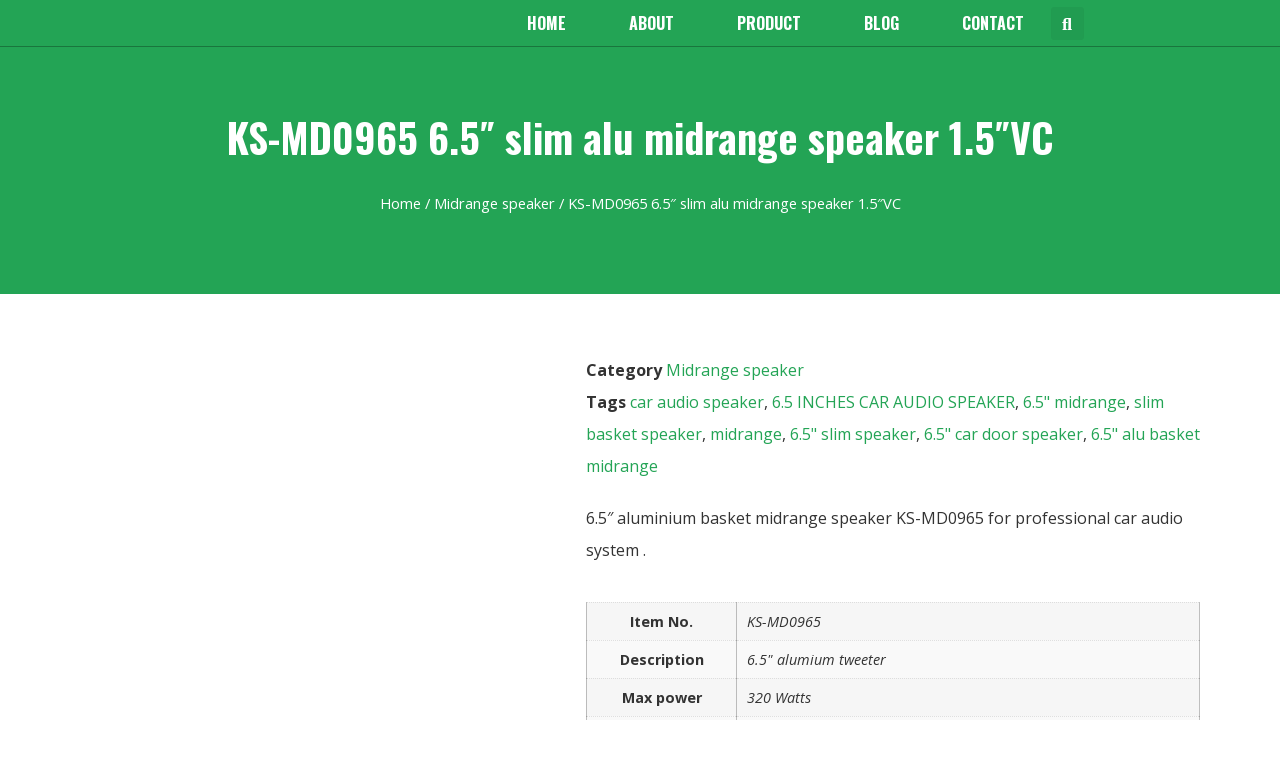

--- FILE ---
content_type: text/html; charset=UTF-8
request_url: https://caravchina.com/product/ks-md0965/
body_size: 28690
content:
<!doctype html>
<html lang="en-US">
<head>
	<meta charset="UTF-8">
	<meta name="viewport" content="width=device-width, initial-scale=1">
	<link rel="profile" href="https://gmpg.org/xfn/11">
	<title>6.5&quot; slim 6.5&quot; slim alu midrange speaker 1.5&quot;VC</title>

<!-- Google Tag Manager for WordPress by gtm4wp.com -->
<script data-cfasync="false" data-pagespeed-no-defer>
	var gtm4wp_datalayer_name = "dataLayer";
	var dataLayer = dataLayer || [];
	const gtm4wp_use_sku_instead = false;
	const gtm4wp_id_prefix = '';
	const gtm4wp_remarketing = false;
	const gtm4wp_eec = true;
	const gtm4wp_classicec = true;
	const gtm4wp_currency = 'GBP';
	const gtm4wp_product_per_impression = false;
	const gtm4wp_needs_shipping_address = false;
	const gtm4wp_business_vertical = 'retail';
	const gtm4wp_business_vertical_id = 'id';
</script>
<!-- End Google Tag Manager for WordPress by gtm4wp.com --><meta name="description" content="6.5″ aluminium basket midrange speaker KS-MD0965 for professional car audio system .">
<meta name="robots" content="index, follow, max-snippet:-1, max-image-preview:large, max-video-preview:-1">
<link rel="canonical" href="https://caravchina.com/product/ks-md0965/">
<meta property="og:url" content="https://caravchina.com/product/ks-md0965/">
<meta property="og:site_name" content="Caesar Electronics">
<meta property="og:locale" content="en_US">
<meta property="og:type" content="og:product">
<meta property="article:author" content="https://www.facebook.com/ksaelec">
<meta property="article:publisher" content="https://www.facebook.com/ksaelec">
<meta property="og:title" content="6.5&quot; slim 6.5&quot; slim alu midrange speaker 1.5&quot;VC">
<meta property="og:description" content="6.5″ aluminium basket midrange speaker KS-MD0965 for professional car audio system .">
<meta property="og:image" content="https://caravchina.com/wp-content/uploads/2021/03/KS-MD0965.jpg">
<meta property="og:image:secure_url" content="https://caravchina.com/wp-content/uploads/2021/03/KS-MD0965.jpg">
<meta property="og:image:width" content="800">
<meta property="og:image:height" content="800">
<meta name="twitter:card" content="summary">
<meta name="twitter:title" content="6.5&quot; slim 6.5&quot; slim alu midrange speaker 1.5&quot;VC">
<meta name="twitter:description" content="6.5″ aluminium basket midrange speaker KS-MD0965 for professional car audio system .">
<meta name="twitter:image" content="https://caravchina.com/wp-content/uploads/2021/03/KS-MD0965.jpg">
<link rel="alternate" type="application/rss+xml" title="Caesar Electronics &raquo; Feed" href="https://caravchina.com/feed/" />
<link rel="alternate" type="application/rss+xml" title="Caesar Electronics &raquo; Comments Feed" href="https://caravchina.com/comments/feed/" />
<link rel="alternate" type="application/rss+xml" title="Caesar Electronics &raquo; KS-MD0965 6.5&#8243; slim alu midrange speaker 1.5&#8243;VC Comments Feed" href="https://caravchina.com/product/ks-md0965/feed/" />
<link rel="alternate" title="oEmbed (JSON)" type="application/json+oembed" href="https://caravchina.com/wp-json/oembed/1.0/embed?url=https%3A%2F%2Fcaravchina.com%2Fproduct%2Fks-md0965%2F" />
<link rel="alternate" title="oEmbed (XML)" type="text/xml+oembed" href="https://caravchina.com/wp-json/oembed/1.0/embed?url=https%3A%2F%2Fcaravchina.com%2Fproduct%2Fks-md0965%2F&#038;format=xml" />
<style id='wp-img-auto-sizes-contain-inline-css'>
img:is([sizes=auto i],[sizes^="auto," i]){contain-intrinsic-size:3000px 1500px}
/*# sourceURL=wp-img-auto-sizes-contain-inline-css */
</style>
<style id='wp-emoji-styles-inline-css'>

	img.wp-smiley, img.emoji {
		display: inline !important;
		border: none !important;
		box-shadow: none !important;
		height: 1em !important;
		width: 1em !important;
		margin: 0 0.07em !important;
		vertical-align: -0.1em !important;
		background: none !important;
		padding: 0 !important;
	}
/*# sourceURL=wp-emoji-styles-inline-css */
</style>
<link rel='stylesheet' id='wp-block-library-css' href='https://caravchina.com/wp-includes/css/dist/block-library/style.min.css?ver=6fb1600a2e98c11716f60455f60ac2eb' media='all' />
<style id='global-styles-inline-css'>
:root{--wp--preset--aspect-ratio--square: 1;--wp--preset--aspect-ratio--4-3: 4/3;--wp--preset--aspect-ratio--3-4: 3/4;--wp--preset--aspect-ratio--3-2: 3/2;--wp--preset--aspect-ratio--2-3: 2/3;--wp--preset--aspect-ratio--16-9: 16/9;--wp--preset--aspect-ratio--9-16: 9/16;--wp--preset--color--black: #000000;--wp--preset--color--cyan-bluish-gray: #abb8c3;--wp--preset--color--white: #ffffff;--wp--preset--color--pale-pink: #f78da7;--wp--preset--color--vivid-red: #cf2e2e;--wp--preset--color--luminous-vivid-orange: #ff6900;--wp--preset--color--luminous-vivid-amber: #fcb900;--wp--preset--color--light-green-cyan: #7bdcb5;--wp--preset--color--vivid-green-cyan: #00d084;--wp--preset--color--pale-cyan-blue: #8ed1fc;--wp--preset--color--vivid-cyan-blue: #0693e3;--wp--preset--color--vivid-purple: #9b51e0;--wp--preset--gradient--vivid-cyan-blue-to-vivid-purple: linear-gradient(135deg,rgb(6,147,227) 0%,rgb(155,81,224) 100%);--wp--preset--gradient--light-green-cyan-to-vivid-green-cyan: linear-gradient(135deg,rgb(122,220,180) 0%,rgb(0,208,130) 100%);--wp--preset--gradient--luminous-vivid-amber-to-luminous-vivid-orange: linear-gradient(135deg,rgb(252,185,0) 0%,rgb(255,105,0) 100%);--wp--preset--gradient--luminous-vivid-orange-to-vivid-red: linear-gradient(135deg,rgb(255,105,0) 0%,rgb(207,46,46) 100%);--wp--preset--gradient--very-light-gray-to-cyan-bluish-gray: linear-gradient(135deg,rgb(238,238,238) 0%,rgb(169,184,195) 100%);--wp--preset--gradient--cool-to-warm-spectrum: linear-gradient(135deg,rgb(74,234,220) 0%,rgb(151,120,209) 20%,rgb(207,42,186) 40%,rgb(238,44,130) 60%,rgb(251,105,98) 80%,rgb(254,248,76) 100%);--wp--preset--gradient--blush-light-purple: linear-gradient(135deg,rgb(255,206,236) 0%,rgb(152,150,240) 100%);--wp--preset--gradient--blush-bordeaux: linear-gradient(135deg,rgb(254,205,165) 0%,rgb(254,45,45) 50%,rgb(107,0,62) 100%);--wp--preset--gradient--luminous-dusk: linear-gradient(135deg,rgb(255,203,112) 0%,rgb(199,81,192) 50%,rgb(65,88,208) 100%);--wp--preset--gradient--pale-ocean: linear-gradient(135deg,rgb(255,245,203) 0%,rgb(182,227,212) 50%,rgb(51,167,181) 100%);--wp--preset--gradient--electric-grass: linear-gradient(135deg,rgb(202,248,128) 0%,rgb(113,206,126) 100%);--wp--preset--gradient--midnight: linear-gradient(135deg,rgb(2,3,129) 0%,rgb(40,116,252) 100%);--wp--preset--font-size--small: 13px;--wp--preset--font-size--medium: 20px;--wp--preset--font-size--large: 36px;--wp--preset--font-size--x-large: 42px;--wp--preset--spacing--20: 0.44rem;--wp--preset--spacing--30: 0.67rem;--wp--preset--spacing--40: 1rem;--wp--preset--spacing--50: 1.5rem;--wp--preset--spacing--60: 2.25rem;--wp--preset--spacing--70: 3.38rem;--wp--preset--spacing--80: 5.06rem;--wp--preset--shadow--natural: 6px 6px 9px rgba(0, 0, 0, 0.2);--wp--preset--shadow--deep: 12px 12px 50px rgba(0, 0, 0, 0.4);--wp--preset--shadow--sharp: 6px 6px 0px rgba(0, 0, 0, 0.2);--wp--preset--shadow--outlined: 6px 6px 0px -3px rgb(255, 255, 255), 6px 6px rgb(0, 0, 0);--wp--preset--shadow--crisp: 6px 6px 0px rgb(0, 0, 0);}:where(.is-layout-flex){gap: 0.5em;}:where(.is-layout-grid){gap: 0.5em;}body .is-layout-flex{display: flex;}.is-layout-flex{flex-wrap: wrap;align-items: center;}.is-layout-flex > :is(*, div){margin: 0;}body .is-layout-grid{display: grid;}.is-layout-grid > :is(*, div){margin: 0;}:where(.wp-block-columns.is-layout-flex){gap: 2em;}:where(.wp-block-columns.is-layout-grid){gap: 2em;}:where(.wp-block-post-template.is-layout-flex){gap: 1.25em;}:where(.wp-block-post-template.is-layout-grid){gap: 1.25em;}.has-black-color{color: var(--wp--preset--color--black) !important;}.has-cyan-bluish-gray-color{color: var(--wp--preset--color--cyan-bluish-gray) !important;}.has-white-color{color: var(--wp--preset--color--white) !important;}.has-pale-pink-color{color: var(--wp--preset--color--pale-pink) !important;}.has-vivid-red-color{color: var(--wp--preset--color--vivid-red) !important;}.has-luminous-vivid-orange-color{color: var(--wp--preset--color--luminous-vivid-orange) !important;}.has-luminous-vivid-amber-color{color: var(--wp--preset--color--luminous-vivid-amber) !important;}.has-light-green-cyan-color{color: var(--wp--preset--color--light-green-cyan) !important;}.has-vivid-green-cyan-color{color: var(--wp--preset--color--vivid-green-cyan) !important;}.has-pale-cyan-blue-color{color: var(--wp--preset--color--pale-cyan-blue) !important;}.has-vivid-cyan-blue-color{color: var(--wp--preset--color--vivid-cyan-blue) !important;}.has-vivid-purple-color{color: var(--wp--preset--color--vivid-purple) !important;}.has-black-background-color{background-color: var(--wp--preset--color--black) !important;}.has-cyan-bluish-gray-background-color{background-color: var(--wp--preset--color--cyan-bluish-gray) !important;}.has-white-background-color{background-color: var(--wp--preset--color--white) !important;}.has-pale-pink-background-color{background-color: var(--wp--preset--color--pale-pink) !important;}.has-vivid-red-background-color{background-color: var(--wp--preset--color--vivid-red) !important;}.has-luminous-vivid-orange-background-color{background-color: var(--wp--preset--color--luminous-vivid-orange) !important;}.has-luminous-vivid-amber-background-color{background-color: var(--wp--preset--color--luminous-vivid-amber) !important;}.has-light-green-cyan-background-color{background-color: var(--wp--preset--color--light-green-cyan) !important;}.has-vivid-green-cyan-background-color{background-color: var(--wp--preset--color--vivid-green-cyan) !important;}.has-pale-cyan-blue-background-color{background-color: var(--wp--preset--color--pale-cyan-blue) !important;}.has-vivid-cyan-blue-background-color{background-color: var(--wp--preset--color--vivid-cyan-blue) !important;}.has-vivid-purple-background-color{background-color: var(--wp--preset--color--vivid-purple) !important;}.has-black-border-color{border-color: var(--wp--preset--color--black) !important;}.has-cyan-bluish-gray-border-color{border-color: var(--wp--preset--color--cyan-bluish-gray) !important;}.has-white-border-color{border-color: var(--wp--preset--color--white) !important;}.has-pale-pink-border-color{border-color: var(--wp--preset--color--pale-pink) !important;}.has-vivid-red-border-color{border-color: var(--wp--preset--color--vivid-red) !important;}.has-luminous-vivid-orange-border-color{border-color: var(--wp--preset--color--luminous-vivid-orange) !important;}.has-luminous-vivid-amber-border-color{border-color: var(--wp--preset--color--luminous-vivid-amber) !important;}.has-light-green-cyan-border-color{border-color: var(--wp--preset--color--light-green-cyan) !important;}.has-vivid-green-cyan-border-color{border-color: var(--wp--preset--color--vivid-green-cyan) !important;}.has-pale-cyan-blue-border-color{border-color: var(--wp--preset--color--pale-cyan-blue) !important;}.has-vivid-cyan-blue-border-color{border-color: var(--wp--preset--color--vivid-cyan-blue) !important;}.has-vivid-purple-border-color{border-color: var(--wp--preset--color--vivid-purple) !important;}.has-vivid-cyan-blue-to-vivid-purple-gradient-background{background: var(--wp--preset--gradient--vivid-cyan-blue-to-vivid-purple) !important;}.has-light-green-cyan-to-vivid-green-cyan-gradient-background{background: var(--wp--preset--gradient--light-green-cyan-to-vivid-green-cyan) !important;}.has-luminous-vivid-amber-to-luminous-vivid-orange-gradient-background{background: var(--wp--preset--gradient--luminous-vivid-amber-to-luminous-vivid-orange) !important;}.has-luminous-vivid-orange-to-vivid-red-gradient-background{background: var(--wp--preset--gradient--luminous-vivid-orange-to-vivid-red) !important;}.has-very-light-gray-to-cyan-bluish-gray-gradient-background{background: var(--wp--preset--gradient--very-light-gray-to-cyan-bluish-gray) !important;}.has-cool-to-warm-spectrum-gradient-background{background: var(--wp--preset--gradient--cool-to-warm-spectrum) !important;}.has-blush-light-purple-gradient-background{background: var(--wp--preset--gradient--blush-light-purple) !important;}.has-blush-bordeaux-gradient-background{background: var(--wp--preset--gradient--blush-bordeaux) !important;}.has-luminous-dusk-gradient-background{background: var(--wp--preset--gradient--luminous-dusk) !important;}.has-pale-ocean-gradient-background{background: var(--wp--preset--gradient--pale-ocean) !important;}.has-electric-grass-gradient-background{background: var(--wp--preset--gradient--electric-grass) !important;}.has-midnight-gradient-background{background: var(--wp--preset--gradient--midnight) !important;}.has-small-font-size{font-size: var(--wp--preset--font-size--small) !important;}.has-medium-font-size{font-size: var(--wp--preset--font-size--medium) !important;}.has-large-font-size{font-size: var(--wp--preset--font-size--large) !important;}.has-x-large-font-size{font-size: var(--wp--preset--font-size--x-large) !important;}
/*# sourceURL=global-styles-inline-css */
</style>

<style id='classic-theme-styles-inline-css'>
/*! This file is auto-generated */
.wp-block-button__link{color:#fff;background-color:#32373c;border-radius:9999px;box-shadow:none;text-decoration:none;padding:calc(.667em + 2px) calc(1.333em + 2px);font-size:1.125em}.wp-block-file__button{background:#32373c;color:#fff;text-decoration:none}
/*# sourceURL=/wp-includes/css/classic-themes.min.css */
</style>
<link rel='stylesheet' id='css-file-css' href='https://caravchina.com/wp-content/plugins/woocommerce-for-b2b/css/elementor.css?ver=1.1' media='all' />
<link rel='stylesheet' id='photoswipe-css' href='https://caravchina.com/wp-content/plugins/woocommerce/assets/css/photoswipe/photoswipe.min.css?ver=8.2.4' media='all' />
<link rel='stylesheet' id='photoswipe-default-skin-css' href='https://caravchina.com/wp-content/plugins/woocommerce/assets/css/photoswipe/default-skin/default-skin.min.css?ver=8.2.4' media='all' />
<link rel='stylesheet' id='woocommerce-layout-css' href='https://caravchina.com/wp-content/plugins/woocommerce/assets/css/woocommerce-layout.css?ver=8.2.4' media='all' />
<link rel='stylesheet' id='woocommerce-smallscreen-css' href='https://caravchina.com/wp-content/plugins/woocommerce/assets/css/woocommerce-smallscreen.css?ver=8.2.4' media='only screen and (max-width: 768px)' />
<link rel='stylesheet' id='woocommerce-general-css' href='https://caravchina.com/wp-content/plugins/woocommerce/assets/css/woocommerce.css?ver=8.2.4' media='all' />
<style id='woocommerce-inline-inline-css'>
.woocommerce form .form-row .required { visibility: visible; }
/*# sourceURL=woocommerce-inline-inline-css */
</style>
<link rel='stylesheet' id='ppress-frontend-css' href='https://caravchina.com/wp-content/plugins/wp-user-avatar/assets/css/frontend.min.css?ver=4.13.4' media='all' />
<link rel='stylesheet' id='ppress-flatpickr-css' href='https://caravchina.com/wp-content/plugins/wp-user-avatar/assets/flatpickr/flatpickr.min.css?ver=4.13.4' media='all' />
<link rel='stylesheet' id='ppress-select2-css' href='https://caravchina.com/wp-content/plugins/wp-user-avatar/assets/select2/select2.min.css?ver=6fb1600a2e98c11716f60455f60ac2eb' media='all' />
<link rel='stylesheet' id='hello-elementor-css' href='https://caravchina.com/wp-content/themes/hello-elementor/style.min.css?ver=3.1.0' media='all' />
<link rel='stylesheet' id='hello-elementor-theme-style-css' href='https://caravchina.com/wp-content/themes/hello-elementor/theme.min.css?ver=3.1.0' media='all' />
<link rel='stylesheet' id='hello-elementor-header-footer-css' href='https://caravchina.com/wp-content/themes/hello-elementor/header-footer.min.css?ver=3.1.0' media='all' />
<link rel='stylesheet' id='elementor-frontend-css' href='https://caravchina.com/wp-content/plugins/elementor/assets/css/frontend.min.css?ver=3.26.0' media='all' />
<link rel='stylesheet' id='widget-image-css' href='https://caravchina.com/wp-content/plugins/elementor/assets/css/widget-image.min.css?ver=3.26.0' media='all' />
<link rel='stylesheet' id='widget-nav-menu-css' href='https://caravchina.com/wp-content/plugins/elementor-pro/assets/css/widget-nav-menu.min.css?ver=3.28.3' media='all' />
<link rel='stylesheet' id='widget-search-form-css' href='https://caravchina.com/wp-content/plugins/elementor-pro/assets/css/widget-search-form.min.css?ver=3.28.3' media='all' />
<link rel='stylesheet' id='elementor-icons-shared-0-css' href='https://caravchina.com/wp-content/plugins/elementor/assets/lib/font-awesome/css/fontawesome.min.css?ver=5.15.3' media='all' />
<link rel='stylesheet' id='elementor-icons-fa-solid-css' href='https://caravchina.com/wp-content/plugins/elementor/assets/lib/font-awesome/css/solid.min.css?ver=5.15.3' media='all' />
<link rel='stylesheet' id='swiper-css' href='https://caravchina.com/wp-content/plugins/elementor/assets/lib/swiper/v8/css/swiper.min.css?ver=8.4.5' media='all' />
<link rel='stylesheet' id='e-swiper-css' href='https://caravchina.com/wp-content/plugins/elementor/assets/css/conditionals/e-swiper.min.css?ver=3.26.0' media='all' />
<link rel='stylesheet' id='e-sticky-css' href='https://caravchina.com/wp-content/plugins/elementor-pro/assets/css/modules/sticky.min.css?ver=3.28.3' media='all' />
<link rel='stylesheet' id='widget-text-editor-css' href='https://caravchina.com/wp-content/plugins/elementor/assets/css/widget-text-editor.min.css?ver=3.26.0' media='all' />
<link rel='stylesheet' id='widget-heading-css' href='https://caravchina.com/wp-content/plugins/elementor/assets/css/widget-heading.min.css?ver=3.26.0' media='all' />
<link rel='stylesheet' id='widget-icon-list-css' href='https://caravchina.com/wp-content/plugins/elementor/assets/css/widget-icon-list.min.css?ver=3.26.0' media='all' />
<link rel='stylesheet' id='widget-social-icons-css' href='https://caravchina.com/wp-content/plugins/elementor/assets/css/widget-social-icons.min.css?ver=3.26.0' media='all' />
<link rel='stylesheet' id='e-apple-webkit-css' href='https://caravchina.com/wp-content/plugins/elementor/assets/css/conditionals/apple-webkit.min.css?ver=3.26.0' media='all' />
<link rel='stylesheet' id='widget-woocommerce-product-images-css' href='https://caravchina.com/wp-content/plugins/elementor-pro/assets/css/widget-woocommerce-product-images.min.css?ver=3.28.3' media='all' />
<link rel='stylesheet' id='widget-woocommerce-product-meta-css' href='https://caravchina.com/wp-content/plugins/elementor-pro/assets/css/widget-woocommerce-product-meta.min.css?ver=3.28.3' media='all' />
<link rel='stylesheet' id='widget-woocommerce-product-additional-information-css' href='https://caravchina.com/wp-content/plugins/elementor-pro/assets/css/widget-woocommerce-product-additional-information.min.css?ver=3.28.3' media='all' />
<link rel='stylesheet' id='widget-woocommerce-products-css' href='https://caravchina.com/wp-content/plugins/elementor-pro/assets/css/widget-woocommerce-products.min.css?ver=3.28.3' media='all' />
<link rel='stylesheet' id='widget-spacer-css' href='https://caravchina.com/wp-content/plugins/elementor/assets/css/widget-spacer.min.css?ver=3.26.0' media='all' />
<link rel='stylesheet' id='widget-form-css' href='https://caravchina.com/wp-content/plugins/elementor-pro/assets/css/widget-form.min.css?ver=3.28.3' media='all' />
<link rel='stylesheet' id='e-animation-slideInUp-css' href='https://caravchina.com/wp-content/plugins/elementor/assets/lib/animations/styles/slideInUp.min.css?ver=3.26.0' media='all' />
<link rel='stylesheet' id='e-animation-fadeIn-css' href='https://caravchina.com/wp-content/plugins/elementor/assets/lib/animations/styles/fadeIn.min.css?ver=3.26.0' media='all' />
<link rel='stylesheet' id='e-popup-css' href='https://caravchina.com/wp-content/plugins/elementor-pro/assets/css/conditionals/popup.min.css?ver=3.28.3' media='all' />
<link rel='stylesheet' id='elementor-icons-css' href='https://caravchina.com/wp-content/plugins/elementor/assets/lib/eicons/css/elementor-icons.min.css?ver=5.34.0' media='all' />
<link rel='stylesheet' id='elementor-post-15-css' href='https://caravchina.com/wp-content/uploads/elementor/css/post-15.css?ver=1767736155' media='all' />
<link rel='stylesheet' id='uael-frontend-css' href='https://caravchina.com/wp-content/plugins/ultimate-elementor/assets/min-css/uael-frontend.min.css?ver=1.36.4' media='all' />
<link rel='stylesheet' id='she-header-style-css' href='https://caravchina.com/wp-content/plugins/sticky-header-effects-for-elementor/assets/css/she-header-style.css?ver=1.6.9' media='all' />
<link rel='stylesheet' id='elementor-post-21-css' href='https://caravchina.com/wp-content/uploads/elementor/css/post-21.css?ver=1767736155' media='all' />
<link rel='stylesheet' id='elementor-post-24-css' href='https://caravchina.com/wp-content/uploads/elementor/css/post-24.css?ver=1767736155' media='all' />
<link rel='stylesheet' id='elementor-post-250-css' href='https://caravchina.com/wp-content/uploads/elementor/css/post-250.css?ver=1767736155' media='all' />
<link rel='stylesheet' id='elementor-post-345-css' href='https://caravchina.com/wp-content/uploads/elementor/css/post-345.css?ver=1767736155' media='all' />
<link rel='stylesheet' id='hello-elementor-child-style-css' href='https://caravchina.com/wp-content/themes/hello-theme-child-master/style.css?ver=1.0.0' media='all' />
<link rel='stylesheet' id='google-fonts-1-css' href='https://fonts.googleapis.com/css?family=Oswald%3A100%2C100italic%2C200%2C200italic%2C300%2C300italic%2C400%2C400italic%2C500%2C500italic%2C600%2C600italic%2C700%2C700italic%2C800%2C800italic%2C900%2C900italic%7COpen+Sans%3A100%2C100italic%2C200%2C200italic%2C300%2C300italic%2C400%2C400italic%2C500%2C500italic%2C600%2C600italic%2C700%2C700italic%2C800%2C800italic%2C900%2C900italic&#038;display=auto&#038;ver=6fb1600a2e98c11716f60455f60ac2eb' media='all' />
<link rel='stylesheet' id='elementor-icons-fa-regular-css' href='https://caravchina.com/wp-content/plugins/elementor/assets/lib/font-awesome/css/regular.min.css?ver=5.15.3' media='all' />
<link rel='stylesheet' id='elementor-icons-fa-brands-css' href='https://caravchina.com/wp-content/plugins/elementor/assets/lib/font-awesome/css/brands.min.css?ver=5.15.3' media='all' />
<link rel="preconnect" href="https://fonts.gstatic.com/" crossorigin><script src="https://caravchina.com/wp-includes/js/jquery/jquery.min.js?ver=3.7.1" id="jquery-core-js"></script>
<script src="https://caravchina.com/wp-includes/js/jquery/jquery-migrate.min.js?ver=3.4.1" id="jquery-migrate-js"></script>
<script src="https://caravchina.com/wp-content/plugins/wp-user-avatar/assets/flatpickr/flatpickr.min.js?ver=4.13.4" id="ppress-flatpickr-js"></script>
<script src="https://caravchina.com/wp-content/plugins/wp-user-avatar/assets/select2/select2.min.js?ver=4.13.4" id="ppress-select2-js"></script>
<script src="https://caravchina.com/wp-content/plugins/duracelltomi-google-tag-manager/js/gtm4wp-woocommerce-classic.js?ver=1.18.1" id="gtm4wp-woocommerce-classic-js"></script>
<script src="https://caravchina.com/wp-content/plugins/duracelltomi-google-tag-manager/js/gtm4wp-woocommerce-enhanced.js?ver=1.18.1" id="gtm4wp-woocommerce-enhanced-js"></script>
<script src="https://caravchina.com/wp-content/plugins/sticky-header-effects-for-elementor/assets/js/she-header.js?ver=1.6.9" id="she-header-js"></script>
<link rel="https://api.w.org/" href="https://caravchina.com/wp-json/" /><link rel="alternate" title="JSON" type="application/json" href="https://caravchina.com/wp-json/wp/v2/product/570" /><link rel="EditURI" type="application/rsd+xml" title="RSD" href="https://caravchina.com/xmlrpc.php?rsd" />

<link rel='shortlink' href='https://caravchina.com/?p=570' />
<!-- Google Tag Manager -->
<script>(function(w,d,s,l,i){w[l]=w[l]||[];w[l].push({'gtm.start':
new Date().getTime(),event:'gtm.js'});var f=d.getElementsByTagName(s)[0],
j=d.createElement(s),dl=l!='dataLayer'?'&l='+l:'';j.async=true;j.src=
'https://www.googletagmanager.com/gtm.js?id='+i+dl;f.parentNode.insertBefore(j,f);
})(window,document,'script','dataLayer','GTM-MMZTF94');</script>
<!-- End Google Tag Manager -->
<!-- Google Tag Manager for WordPress by gtm4wp.com -->
<!-- GTM Container placement set to footer -->
<script data-cfasync="false" data-pagespeed-no-defer type="text/javascript">
	var dataLayer_content = {"pagePostType":"product","pagePostType2":"single-product","pagePostAuthor":"Alex Zhu","productRatingCounts":[],"productAverageRating":0,"productReviewCount":0,"productType":"simple","productIsVariable":0,"event":"gtm4wp.changeDetailViewEEC","ecommerce":{"currencyCode":"GBP","detail":{"products":[{"id":570,"internal_id":570,"name":"KS-MD0965 6.5\" slim alu midrange speaker 1.5\"VC","sku":570,"category":"Midrange speaker","price":0,"stocklevel":null}]}}};
	dataLayer.push( dataLayer_content );
</script>
<script data-cfasync="false">
(function(w,d,s,l,i){w[l]=w[l]||[];w[l].push({'gtm.start':
new Date().getTime(),event:'gtm.js'});var f=d.getElementsByTagName(s)[0],
j=d.createElement(s),dl=l!='dataLayer'?'&l='+l:'';j.async=true;j.src=
'//www.googletagmanager.com/gtm.js?id='+i+dl;f.parentNode.insertBefore(j,f);
})(window,document,'script','dataLayer','GTM-MMZTF94');
</script>
<!-- End Google Tag Manager -->
<!-- End Google Tag Manager for WordPress by gtm4wp.com -->	<noscript><style>.woocommerce-product-gallery{ opacity: 1 !important; }</style></noscript>
	<meta name="generator" content="Elementor 3.26.0; features: additional_custom_breakpoints, e_element_cache; settings: css_print_method-external, google_font-enabled, font_display-auto">
<link rel="preconnect" href="//code.tidio.co">			<style>
				.e-con.e-parent:nth-of-type(n+4):not(.e-lazyloaded):not(.e-no-lazyload),
				.e-con.e-parent:nth-of-type(n+4):not(.e-lazyloaded):not(.e-no-lazyload) * {
					background-image: none !important;
				}
				@media screen and (max-height: 1024px) {
					.e-con.e-parent:nth-of-type(n+3):not(.e-lazyloaded):not(.e-no-lazyload),
					.e-con.e-parent:nth-of-type(n+3):not(.e-lazyloaded):not(.e-no-lazyload) * {
						background-image: none !important;
					}
				}
				@media screen and (max-height: 640px) {
					.e-con.e-parent:nth-of-type(n+2):not(.e-lazyloaded):not(.e-no-lazyload),
					.e-con.e-parent:nth-of-type(n+2):not(.e-lazyloaded):not(.e-no-lazyload) * {
						background-image: none !important;
					}
				}
			</style>
			<script id='nitro-telemetry-meta' nitro-exclude>window.NPTelemetryMetadata={missReason: (!window.NITROPACK_STATE ? 'cache not found' : 'hit'),pageType: 'product',isEligibleForOptimization: true,}</script><script id='nitro-generic' nitro-exclude>(()=>{window.NitroPack=window.NitroPack||{coreVersion:"na",isCounted:!1};let e=document.createElement("script");if(e.src="https://nitroscripts.com/pjunjCmdNdfnvgDHDXZhpiRQENiuDzzu",e.async=!0,e.id="nitro-script",document.head.appendChild(e),!window.NitroPack.isCounted){window.NitroPack.isCounted=!0;let t=()=>{navigator.sendBeacon("https://to.getnitropack.com/p",JSON.stringify({siteId:"pjunjCmdNdfnvgDHDXZhpiRQENiuDzzu",url:window.location.href,isOptimized:!!window.IS_NITROPACK,coreVersion:"na",missReason:window.NPTelemetryMetadata?.missReason||"",pageType:window.NPTelemetryMetadata?.pageType||"",isEligibleForOptimization:!!window.NPTelemetryMetadata?.isEligibleForOptimization}))};(()=>{let e=()=>new Promise(e=>{"complete"===document.readyState?e():window.addEventListener("load",e)}),i=()=>new Promise(e=>{document.prerendering?document.addEventListener("prerenderingchange",e,{once:!0}):e()}),a=async()=>{await i(),await e(),t()};a()})(),window.addEventListener("pageshow",e=>{if(e.persisted){let i=document.prerendering||self.performance?.getEntriesByType?.("navigation")[0]?.activationStart>0;"visible"!==document.visibilityState||i||t()}})}})();</script><link rel="icon" href="https://caravchina.com/wp-content/uploads/2021/02/subwoofer-100x100.jpg" sizes="32x32" />
<link rel="icon" href="https://caravchina.com/wp-content/uploads/2021/02/subwoofer-300x300.jpg" sizes="192x192" />
<link rel="apple-touch-icon" href="https://caravchina.com/wp-content/uploads/2021/02/subwoofer-300x300.jpg" />
<meta name="msapplication-TileImage" content="https://caravchina.com/wp-content/uploads/2021/02/subwoofer-300x300.jpg" />
<link rel='stylesheet' id='elementor-post-331-css' href='https://caravchina.com/wp-content/uploads/elementor/css/post-331.css?ver=1767736155' media='all' />
<link rel='stylesheet' id='elementor-post-263-css' href='https://caravchina.com/wp-content/uploads/elementor/css/post-263.css?ver=1767736156' media='all' />
</head>
<body class="wp-singular product-template-default single single-product postid-570 wp-custom-logo wp-theme-hello-elementor wp-child-theme-hello-theme-child-master theme-hello-elementor woocommerce woocommerce-page woocommerce-no-js elementor-default elementor-template-full-width elementor-kit-15 elementor-page-250">

<!-- Google Tag Manager (noscript) -->
<noscript><iframe src="https://www.googletagmanager.com/ns.html?id=GTM-MMZTF94"
height="0" width="0" style="display:none;visibility:hidden"></iframe></noscript>
<!-- End Google Tag Manager (noscript) -->
<a class="skip-link screen-reader-text" href="#content">Skip to content</a>

		<div data-elementor-type="header" data-elementor-id="21" class="elementor elementor-21 elementor-location-header" data-elementor-post-type="elementor_library">
					<section class="elementor-section elementor-top-section elementor-element elementor-element-3541d684 she-header-yes elementor-section-content-middle elementor-section-boxed elementor-section-height-default elementor-section-height-default" data-id="3541d684" data-element_type="section" data-settings="{&quot;background_background&quot;:&quot;classic&quot;,&quot;sticky&quot;:&quot;top&quot;,&quot;transparent&quot;:&quot;yes&quot;,&quot;background_show&quot;:&quot;yes&quot;,&quot;background&quot;:&quot;#23A455&quot;,&quot;sticky_on&quot;:[&quot;desktop&quot;,&quot;tablet&quot;,&quot;mobile&quot;],&quot;sticky_offset&quot;:0,&quot;sticky_effects_offset&quot;:0,&quot;sticky_anchor_link_offset&quot;:0,&quot;transparent_on&quot;:[&quot;desktop&quot;,&quot;tablet&quot;,&quot;mobile&quot;],&quot;scroll_distance&quot;:{&quot;unit&quot;:&quot;px&quot;,&quot;size&quot;:60,&quot;sizes&quot;:[]},&quot;scroll_distance_tablet&quot;:{&quot;unit&quot;:&quot;px&quot;,&quot;size&quot;:&quot;&quot;,&quot;sizes&quot;:[]},&quot;scroll_distance_mobile&quot;:{&quot;unit&quot;:&quot;px&quot;,&quot;size&quot;:&quot;&quot;,&quot;sizes&quot;:[]}}">
						<div class="elementor-container elementor-column-gap-no">
					<div class="elementor-column elementor-col-25 elementor-top-column elementor-element elementor-element-3dfb8f71" data-id="3dfb8f71" data-element_type="column">
			<div class="elementor-widget-wrap elementor-element-populated">
						<div class="elementor-element elementor-element-4981ef3d elementor-widget elementor-widget-theme-site-logo elementor-widget-image" data-id="4981ef3d" data-element_type="widget" data-widget_type="theme-site-logo.default">
				<div class="elementor-widget-container">
											<a href="https://caravchina.com">
			<img fetchpriority="high" width="1546" height="1118" src="https://caravchina.com/wp-content/uploads/2021/02/KS.png" class="attachment-full size-full wp-image-30" alt="" srcset="https://caravchina.com/wp-content/uploads/2021/02/KS.png 1546w, https://caravchina.com/wp-content/uploads/2021/02/KS-300x217.png 300w, https://caravchina.com/wp-content/uploads/2021/02/KS-1024x741.png 1024w, https://caravchina.com/wp-content/uploads/2021/02/KS-768x555.png 768w, https://caravchina.com/wp-content/uploads/2021/02/KS-1536x1111.png 1536w, https://caravchina.com/wp-content/uploads/2021/02/KS-600x434.png 600w" sizes="(max-width: 1546px) 100vw, 1546px" />				</a>
											</div>
				</div>
					</div>
		</div>
				<div class="elementor-column elementor-col-25 elementor-top-column elementor-element elementor-element-42e32d20" data-id="42e32d20" data-element_type="column" data-settings="{&quot;background_background&quot;:&quot;classic&quot;}">
			<div class="elementor-widget-wrap elementor-element-populated">
						<div class="elementor-element elementor-element-47e54c3b uael-nav-menu__align-right elementor-hidden-phone uael-submenu-open-hover uael-submenu-icon-arrow uael-submenu-animation-none uael-link-redirect-child uael-nav-menu__breakpoint-tablet uael-nav-menu-toggle-label-no elementor-widget elementor-widget-uael-nav-menu" data-id="47e54c3b" data-element_type="widget" data-widget_type="uael-nav-menu.default">
				<div class="elementor-widget-container">
							<div class="uael-nav-menu uael-layout-horizontal uael-nav-menu-layout uael-pointer__none" data-layout="horizontal">
				<div class="uael-nav-menu__toggle elementor-clickable">
					<div class="uael-nav-menu-icon">
						<i aria-hidden="true" tabindex="0" class="fas fa-align-justify"></i>					</div>
									</div>
										<nav class="uael-nav-menu__layout-horizontal uael-nav-menu__submenu-arrow" data-toggle-icon="&lt;i aria-hidden=&quot;true&quot; tabindex=&quot;0&quot; class=&quot;fas fa-align-justify&quot;&gt;&lt;/i&gt;" data-close-icon="&lt;i aria-hidden=&quot;true&quot; tabindex=&quot;0&quot; class=&quot;far fa-window-close&quot;&gt;&lt;/i&gt;" data-full-width="yes">
			 <ul class="uael-nav-menu uael-nav-menu-custom uael-custom-wrapper"><li class="menu-item menu-item-has-children parent parent-has-no-child elementor-repeater-item-583d9d6" data-dropdown-width="default" data-dropdown-pos="left"><a href="https://caravchina.com" class='uael-menu-item'>HOME<span class='uael-menu-toggle sub-arrow parent-item'><i class='fa'></i></span></a><li class="menu-item menu-item-has-children parent parent-has-no-child elementor-repeater-item-3bcae8d" data-dropdown-width="default" data-dropdown-pos="left"><a href="https://caravchina.com/about/" class='uael-menu-item'>ABOUT<span class='uael-menu-toggle sub-arrow parent-item'><i class='fa'></i></span></a><li class="menu-item menu-item-has-children parent parent-has-no-child elementor-repeater-item-bf34a84" data-dropdown-width="container" data-dropdown-pos=""><div class='uael-has-submenu-container'><a href="https://caravchina.com/product/" class='uael-menu-item'>PRODUCT<span class='uael-menu-toggle sub-arrow parent-item'><i class='fa'></i></span></a></div><ul class='sub-menu parent-do-not-have-template'><div class="menu-item saved-content child elementor-repeater elementor-repeater-item-a38b63b">		<div data-elementor-type="section" data-elementor-id="331" class="elementor elementor-331 elementor-location-header" data-elementor-post-type="elementor_library">
					<section class="elementor-section elementor-top-section elementor-element elementor-element-28899dc elementor-section-boxed elementor-section-height-default elementor-section-height-default" data-id="28899dc" data-element_type="section" data-settings="{&quot;background_background&quot;:&quot;classic&quot;}">
						<div class="elementor-container elementor-column-gap-custom">
					<div class="elementor-column elementor-col-25 elementor-top-column elementor-element elementor-element-639570e" data-id="639570e" data-element_type="column">
			<div class="elementor-widget-wrap elementor-element-populated">
						<div class="elementor-element elementor-element-279dcd1 elementor-widget elementor-widget-image" data-id="279dcd1" data-element_type="widget" data-widget_type="image.default">
				<div class="elementor-widget-container">
															<img width="800" height="770" src="https://caravchina.com/wp-content/uploads/2021/03/KS-SW110-3-1.jpg" class="attachment-large size-large wp-image-228" alt="" srcset="https://caravchina.com/wp-content/uploads/2021/03/KS-SW110-3-1.jpg 900w, https://caravchina.com/wp-content/uploads/2021/03/KS-SW110-3-1-300x289.jpg 300w, https://caravchina.com/wp-content/uploads/2021/03/KS-SW110-3-1-768x739.jpg 768w, https://caravchina.com/wp-content/uploads/2021/03/KS-SW110-3-1-600x577.jpg 600w" sizes="(max-width: 800px) 100vw, 800px" />															</div>
				</div>
				<div class="elementor-element elementor-element-636e37d elementor-widget elementor-widget-heading" data-id="636e37d" data-element_type="widget" data-widget_type="heading.default">
				<div class="elementor-widget-container">
					<h2 class="elementor-heading-title elementor-size-default"><a href="https://caravchina.com/product-category/high-power-subwoofer/" target="_blank">High Power Subwoofer </a></h2>				</div>
				</div>
					</div>
		</div>
				<div class="elementor-column elementor-col-25 elementor-top-column elementor-element elementor-element-596c2c2" data-id="596c2c2" data-element_type="column">
			<div class="elementor-widget-wrap elementor-element-populated">
						<div class="elementor-element elementor-element-d89eec3 elementor-widget elementor-widget-image" data-id="d89eec3" data-element_type="widget" data-widget_type="image.default">
				<div class="elementor-widget-container">
															<img width="800" height="770" src="https://caravchina.com/wp-content/uploads/2021/03/KS-MD0465ND.jpg" class="attachment-large size-large wp-image-232" alt="" srcset="https://caravchina.com/wp-content/uploads/2021/03/KS-MD0465ND.jpg 900w, https://caravchina.com/wp-content/uploads/2021/03/KS-MD0465ND-300x289.jpg 300w, https://caravchina.com/wp-content/uploads/2021/03/KS-MD0465ND-768x739.jpg 768w, https://caravchina.com/wp-content/uploads/2021/03/KS-MD0465ND-600x577.jpg 600w" sizes="(max-width: 800px) 100vw, 800px" />															</div>
				</div>
				<div class="elementor-element elementor-element-cf49821 elementor-widget elementor-widget-heading" data-id="cf49821" data-element_type="widget" data-widget_type="heading.default">
				<div class="elementor-widget-container">
					<h2 class="elementor-heading-title elementor-size-default"><a href="https://caravchina.com/product-category/midrange-speaker/">Midrange Speaker</a></h2>				</div>
				</div>
					</div>
		</div>
				<div class="elementor-column elementor-col-25 elementor-top-column elementor-element elementor-element-3005461" data-id="3005461" data-element_type="column">
			<div class="elementor-widget-wrap elementor-element-populated">
						<div class="elementor-element elementor-element-9ebda51 elementor-widget elementor-widget-image" data-id="9ebda51" data-element_type="widget" data-widget_type="image.default">
				<div class="elementor-widget-container">
															<img loading="lazy" width="800" height="770" src="https://caravchina.com/wp-content/uploads/2021/03/ST-05-1.jpg" class="attachment-large size-large wp-image-234" alt="" srcset="https://caravchina.com/wp-content/uploads/2021/03/ST-05-1.jpg 900w, https://caravchina.com/wp-content/uploads/2021/03/ST-05-1-300x289.jpg 300w, https://caravchina.com/wp-content/uploads/2021/03/ST-05-1-768x739.jpg 768w, https://caravchina.com/wp-content/uploads/2021/03/ST-05-1-600x577.jpg 600w" sizes="(max-width: 800px) 100vw, 800px" />															</div>
				</div>
				<div class="elementor-element elementor-element-08e28e6 elementor-widget elementor-widget-heading" data-id="08e28e6" data-element_type="widget" data-widget_type="heading.default">
				<div class="elementor-widget-container">
					<h2 class="elementor-heading-title elementor-size-default"><a href="https://caravchina.com/product-category/tweeter/">Alumium Tweeter</a></h2>				</div>
				</div>
					</div>
		</div>
				<div class="elementor-column elementor-col-25 elementor-top-column elementor-element elementor-element-eade770" data-id="eade770" data-element_type="column">
			<div class="elementor-widget-wrap elementor-element-populated">
						<div class="elementor-element elementor-element-5f925b8 elementor-widget elementor-widget-image" data-id="5f925b8" data-element_type="widget" data-widget_type="image.default">
				<div class="elementor-widget-container">
															<img loading="lazy" width="800" height="770" src="https://caravchina.com/wp-content/uploads/2021/03/8GA-amp-wiring-kit-1.jpg" class="attachment-large size-large wp-image-235" alt="" srcset="https://caravchina.com/wp-content/uploads/2021/03/8GA-amp-wiring-kit-1.jpg 900w, https://caravchina.com/wp-content/uploads/2021/03/8GA-amp-wiring-kit-1-300x289.jpg 300w, https://caravchina.com/wp-content/uploads/2021/03/8GA-amp-wiring-kit-1-768x739.jpg 768w, https://caravchina.com/wp-content/uploads/2021/03/8GA-amp-wiring-kit-1-600x577.jpg 600w" sizes="(max-width: 800px) 100vw, 800px" />															</div>
				</div>
				<div class="elementor-element elementor-element-83de58d elementor-widget elementor-widget-heading" data-id="83de58d" data-element_type="widget" data-widget_type="heading.default">
				<div class="elementor-widget-container">
					<h2 class="elementor-heading-title elementor-size-default">Amp Wing Kit</h2>				</div>
				</div>
					</div>
		</div>
					</div>
		</section>
				</div>
		</div></ul></li><li class="menu-item menu-item-has-children parent parent-has-no-child elementor-repeater-item-5e4b425" data-dropdown-width="default" data-dropdown-pos="left"><a href="https://caravchina.com/blog/" class='uael-menu-item'>BLOG<span class='uael-menu-toggle sub-arrow parent-item'><i class='fa'></i></span></a><li class="menu-item menu-item-has-children parent parent-has-no-child elementor-repeater-item-f3a927d" data-dropdown-width="default" data-dropdown-pos="left"><a href="https://caravchina.com/contact/" class='uael-menu-item'>CONTACT<span class='uael-menu-toggle sub-arrow parent-item'><i class='fa'></i></span></a></ul>		</nav>
							</div>
							</div>
				</div>
				<div class="elementor-element elementor-element-16ead078 elementor-nav-menu__align-end elementor-nav-menu--dropdown-mobile elementor-nav-menu--stretch elementor-nav-menu__text-align-center elementor-hidden-desktop elementor-hidden-tablet elementor-nav-menu--toggle elementor-nav-menu--burger elementor-widget elementor-widget-nav-menu" data-id="16ead078" data-element_type="widget" data-settings="{&quot;full_width&quot;:&quot;stretch&quot;,&quot;layout&quot;:&quot;horizontal&quot;,&quot;submenu_icon&quot;:{&quot;value&quot;:&quot;&lt;i class=\&quot;fas fa-caret-down\&quot;&gt;&lt;\/i&gt;&quot;,&quot;library&quot;:&quot;fa-solid&quot;},&quot;toggle&quot;:&quot;burger&quot;}" data-widget_type="nav-menu.default">
				<div class="elementor-widget-container">
								<nav aria-label="Menu" class="elementor-nav-menu--main elementor-nav-menu__container elementor-nav-menu--layout-horizontal e--pointer-underline e--animation-drop-out">
				<ul id="menu-1-16ead078" class="elementor-nav-menu"><li class="menu-item menu-item-type-post_type menu-item-object-page menu-item-home menu-item-43"><a href="https://caravchina.com/" class="elementor-item">Home</a></li>
<li class="menu-item menu-item-type-post_type menu-item-object-page menu-item-44"><a href="https://caravchina.com/about/" class="elementor-item">About</a></li>
<li class="menu-item menu-item-type-post_type menu-item-object-page current_page_parent menu-item-45"><a href="https://caravchina.com/product/" class="elementor-item">Product</a></li>
<li class="menu-item menu-item-type-post_type menu-item-object-page menu-item-46"><a href="https://caravchina.com/blog/" class="elementor-item">Blog</a></li>
<li class="menu-item menu-item-type-post_type menu-item-object-page menu-item-47"><a href="https://caravchina.com/contact/" class="elementor-item">Contact</a></li>
</ul>			</nav>
					<div class="elementor-menu-toggle" role="button" tabindex="0" aria-label="Menu Toggle" aria-expanded="false">
			<i aria-hidden="true" role="presentation" class="elementor-menu-toggle__icon--open eicon-menu-bar"></i><i aria-hidden="true" role="presentation" class="elementor-menu-toggle__icon--close eicon-close"></i>		</div>
					<nav class="elementor-nav-menu--dropdown elementor-nav-menu__container" aria-hidden="true">
				<ul id="menu-2-16ead078" class="elementor-nav-menu"><li class="menu-item menu-item-type-post_type menu-item-object-page menu-item-home menu-item-43"><a href="https://caravchina.com/" class="elementor-item" tabindex="-1">Home</a></li>
<li class="menu-item menu-item-type-post_type menu-item-object-page menu-item-44"><a href="https://caravchina.com/about/" class="elementor-item" tabindex="-1">About</a></li>
<li class="menu-item menu-item-type-post_type menu-item-object-page current_page_parent menu-item-45"><a href="https://caravchina.com/product/" class="elementor-item" tabindex="-1">Product</a></li>
<li class="menu-item menu-item-type-post_type menu-item-object-page menu-item-46"><a href="https://caravchina.com/blog/" class="elementor-item" tabindex="-1">Blog</a></li>
<li class="menu-item menu-item-type-post_type menu-item-object-page menu-item-47"><a href="https://caravchina.com/contact/" class="elementor-item" tabindex="-1">Contact</a></li>
</ul>			</nav>
						</div>
				</div>
					</div>
		</div>
				<div class="elementor-column elementor-col-25 elementor-top-column elementor-element elementor-element-289ad358" data-id="289ad358" data-element_type="column">
			<div class="elementor-widget-wrap elementor-element-populated">
						<div class="elementor-element elementor-element-2c285e98 elementor-search-form--skin-full_screen elementor-widget elementor-widget-search-form" data-id="2c285e98" data-element_type="widget" data-settings="{&quot;skin&quot;:&quot;full_screen&quot;}" data-widget_type="search-form.default">
				<div class="elementor-widget-container">
							<search role="search">
			<form class="elementor-search-form" action="https://caravchina.com" method="get">
												<div class="elementor-search-form__toggle" role="button" tabindex="0" aria-label="Search">
					<i aria-hidden="true" class="fas fa-search"></i>				</div>
								<div class="elementor-search-form__container">
					<label class="elementor-screen-only" for="elementor-search-form-2c285e98">Search</label>

					
					<input id="elementor-search-form-2c285e98" placeholder="搜索..." class="elementor-search-form__input" type="search" name="s" value="">
					
					
										<div class="dialog-lightbox-close-button dialog-close-button" role="button" tabindex="0" aria-label="Close this search box.">
						<i aria-hidden="true" class="eicon-close"></i>					</div>
									</div>
			</form>
		</search>
						</div>
				</div>
					</div>
		</div>
				<div class="elementor-column elementor-col-25 elementor-top-column elementor-element elementor-element-404abcb8" data-id="404abcb8" data-element_type="column">
			<div class="elementor-widget-wrap elementor-element-populated">
						<div class="elementor-element elementor-element-d2cea69 elementor-widget elementor-widget-wp-widget-gtranslate" data-id="d2cea69" data-element_type="widget" data-widget_type="wp-widget-gtranslate.default">
				<div class="elementor-widget-container">
					<div class="gtranslate_wrapper" id="gt-wrapper-59096666"></div>				</div>
				</div>
					</div>
		</div>
					</div>
		</section>
				</div>
		<div class="woocommerce-notices-wrapper"></div>		<div data-elementor-type="product" data-elementor-id="250" class="elementor elementor-250 elementor-location-single post-570 product type-product status-publish has-post-thumbnail product_cat-midrange-speaker product_tag-car-audio-speaker product_tag-6-5-inches-car-audio-speaker product_tag-6-5-midrange product_tag-slim-basket-speaker product_tag-midrange product_tag-6-5-slim-speaker product_tag-6-5-car-door-speaker product_tag-6-5-alu-basket-midrange first instock shipping-taxable product-type-simple product" data-elementor-post-type="elementor_library">
					<section class="elementor-section elementor-top-section elementor-element elementor-element-7301d05 elementor-section-boxed elementor-section-height-default elementor-section-height-default" data-id="7301d05" data-element_type="section" data-settings="{&quot;background_background&quot;:&quot;classic&quot;}">
						<div class="elementor-container elementor-column-gap-default">
					<div class="elementor-column elementor-col-100 elementor-top-column elementor-element elementor-element-76425e9" data-id="76425e9" data-element_type="column">
			<div class="elementor-widget-wrap elementor-element-populated">
						<div class="elementor-element elementor-element-aad2c35 elementor-widget elementor-widget-woocommerce-product-title elementor-page-title elementor-widget-heading" data-id="aad2c35" data-element_type="widget" data-widget_type="woocommerce-product-title.default">
				<div class="elementor-widget-container">
					<h1 class="product_title entry-title elementor-heading-title elementor-size-default">KS-MD0965 6.5&#8243; slim alu midrange speaker 1.5&#8243;VC</h1>				</div>
				</div>
				<div class="elementor-element elementor-element-21f239f elementor-widget elementor-widget-woocommerce-breadcrumb" data-id="21f239f" data-element_type="widget" data-widget_type="woocommerce-breadcrumb.default">
				<div class="elementor-widget-container">
					<nav class="woocommerce-breadcrumb"><a href="https://caravchina.com">Home</a>&nbsp;&#47;&nbsp;<a href="https://caravchina.com/product-category/midrange-speaker/">Midrange speaker</a>&nbsp;&#47;&nbsp;KS-MD0965 6.5&#8243; slim alu midrange speaker 1.5&#8243;VC</nav>				</div>
				</div>
					</div>
		</div>
					</div>
		</section>
				<section class="elementor-section elementor-top-section elementor-element elementor-element-1f7c402 elementor-section-boxed elementor-section-height-default elementor-section-height-default" data-id="1f7c402" data-element_type="section">
						<div class="elementor-container elementor-column-gap-default">
					<div class="elementor-column elementor-col-50 elementor-top-column elementor-element elementor-element-234e8b7" data-id="234e8b7" data-element_type="column">
			<div class="elementor-widget-wrap elementor-element-populated">
						<div class="elementor-element elementor-element-9eaa100 yes elementor-widget elementor-widget-woocommerce-product-images" data-id="9eaa100" data-element_type="widget" data-widget_type="woocommerce-product-images.default">
				<div class="elementor-widget-container">
					<div class="woocommerce-product-gallery woocommerce-product-gallery--with-images woocommerce-product-gallery--columns-4 images" data-columns="4" style="opacity: 0; transition: opacity .25s ease-in-out;">
	<div class="woocommerce-product-gallery__wrapper">
		<div data-thumb="https://caravchina.com/wp-content/uploads/2021/03/KS-MD0965-100x100.jpg" data-thumb-alt="" class="woocommerce-product-gallery__image"><a href="https://caravchina.com/wp-content/uploads/2021/03/KS-MD0965.jpg"><img loading="lazy" width="600" height="600" src="https://caravchina.com/wp-content/uploads/2021/03/KS-MD0965-600x600.jpg" class="wp-post-image" alt="" title="KS-MD0965" data-caption="" data-src="https://caravchina.com/wp-content/uploads/2021/03/KS-MD0965.jpg" data-large_image="https://caravchina.com/wp-content/uploads/2021/03/KS-MD0965.jpg" data-large_image_width="800" data-large_image_height="800" decoding="async" srcset="https://caravchina.com/wp-content/uploads/2021/03/KS-MD0965-600x600.jpg 600w, https://caravchina.com/wp-content/uploads/2021/03/KS-MD0965-300x300.jpg 300w, https://caravchina.com/wp-content/uploads/2021/03/KS-MD0965-150x150.jpg 150w, https://caravchina.com/wp-content/uploads/2021/03/KS-MD0965-768x768.jpg 768w, https://caravchina.com/wp-content/uploads/2021/03/KS-MD0965-100x100.jpg 100w, https://caravchina.com/wp-content/uploads/2021/03/KS-MD0965.jpg 800w" sizes="(max-width: 600px) 100vw, 600px" /></a></div><div data-thumb="https://caravchina.com/wp-content/uploads/2021/03/MD0965-SIDE-100x100.jpg" data-thumb-alt="" class="woocommerce-product-gallery__image"><a href="https://caravchina.com/wp-content/uploads/2021/03/MD0965-SIDE.jpg"><img loading="lazy" width="600" height="600" src="https://caravchina.com/wp-content/uploads/2021/03/MD0965-SIDE-600x600.jpg" class="" alt="" title="MD0965 SIDE" data-caption="" data-src="https://caravchina.com/wp-content/uploads/2021/03/MD0965-SIDE.jpg" data-large_image="https://caravchina.com/wp-content/uploads/2021/03/MD0965-SIDE.jpg" data-large_image_width="800" data-large_image_height="800" decoding="async" srcset="https://caravchina.com/wp-content/uploads/2021/03/MD0965-SIDE-600x600.jpg 600w, https://caravchina.com/wp-content/uploads/2021/03/MD0965-SIDE-300x300.jpg 300w, https://caravchina.com/wp-content/uploads/2021/03/MD0965-SIDE-150x150.jpg 150w, https://caravchina.com/wp-content/uploads/2021/03/MD0965-SIDE-768x768.jpg 768w, https://caravchina.com/wp-content/uploads/2021/03/MD0965-SIDE-100x100.jpg 100w, https://caravchina.com/wp-content/uploads/2021/03/MD0965-SIDE.jpg 800w" sizes="(max-width: 600px) 100vw, 600px" /></a></div><div data-thumb="https://caravchina.com/wp-content/uploads/2021/03/MD0965-FRONT--100x100.jpg" data-thumb-alt="" class="woocommerce-product-gallery__image"><a href="https://caravchina.com/wp-content/uploads/2021/03/MD0965-FRONT-.jpg"><img loading="lazy" width="600" height="600" src="https://caravchina.com/wp-content/uploads/2021/03/MD0965-FRONT--600x600.jpg" class="" alt="" title="MD0965 FRONT" data-caption="" data-src="https://caravchina.com/wp-content/uploads/2021/03/MD0965-FRONT-.jpg" data-large_image="https://caravchina.com/wp-content/uploads/2021/03/MD0965-FRONT-.jpg" data-large_image_width="800" data-large_image_height="800" decoding="async" srcset="https://caravchina.com/wp-content/uploads/2021/03/MD0965-FRONT--600x600.jpg 600w, https://caravchina.com/wp-content/uploads/2021/03/MD0965-FRONT--300x300.jpg 300w, https://caravchina.com/wp-content/uploads/2021/03/MD0965-FRONT--150x150.jpg 150w, https://caravchina.com/wp-content/uploads/2021/03/MD0965-FRONT--768x768.jpg 768w, https://caravchina.com/wp-content/uploads/2021/03/MD0965-FRONT--100x100.jpg 100w, https://caravchina.com/wp-content/uploads/2021/03/MD0965-FRONT-.jpg 800w" sizes="(max-width: 600px) 100vw, 600px" /></a></div>	</div>
</div>
				</div>
				</div>
					</div>
		</div>
				<div class="elementor-column elementor-col-50 elementor-top-column elementor-element elementor-element-bb7c270" data-id="bb7c270" data-element_type="column">
			<div class="elementor-widget-wrap elementor-element-populated">
						<div class="elementor-element elementor-element-0930f79 elementor-woo-meta--view-inline elementor-widget elementor-widget-woocommerce-product-meta" data-id="0930f79" data-element_type="widget" data-widget_type="woocommerce-product-meta.default">
				<div class="elementor-widget-container">
							<div class="product_meta">

			
			
							<span class="posted_in detail-container"><span class="detail-label">Category</span> <span class="detail-content"><a href="https://caravchina.com/product-category/midrange-speaker/" rel="tag">Midrange speaker</a></span></span>
			
							<span class="tagged_as detail-container"><span class="detail-label">Tags</span> <span class="detail-content"><a href="https://caravchina.com/product-tag/car-audio-speaker/" rel="tag">car audio speaker</a>, <a href="https://caravchina.com/product-tag/6-5-inches-car-audio-speaker/" rel="tag">6.5 INCHES CAR AUDIO SPEAKER</a>, <a href="https://caravchina.com/product-tag/6-5-midrange/" rel="tag">6.5" midrange</a>, <a href="https://caravchina.com/product-tag/slim-basket-speaker/" rel="tag">slim basket speaker</a>, <a href="https://caravchina.com/product-tag/midrange/" rel="tag">midrange</a>, <a href="https://caravchina.com/product-tag/6-5-slim-speaker/" rel="tag">6.5" slim speaker</a>, <a href="https://caravchina.com/product-tag/6-5-car-door-speaker/" rel="tag">6.5" car door speaker</a>, <a href="https://caravchina.com/product-tag/6-5-alu-basket-midrange/" rel="tag">6.5" alu basket midrange</a></span></span>
			
			
		</div>
						</div>
				</div>
				<div class="elementor-element elementor-element-878f9ef elementor-widget elementor-widget-woocommerce-product-short-description" data-id="878f9ef" data-element_type="widget" data-widget_type="woocommerce-product-short-description.default">
				<div class="elementor-widget-container">
					<div class="woocommerce-product-details__short-description">
	<p>6.5″ aluminium basket midrange speaker KS-MD0965 for professional car audio system .</p>
</div>
				</div>
				</div>
				<div class="elementor-element elementor-element-e565a6d elementor-widget elementor-widget-woocommerce-product-additional-information" data-id="e565a6d" data-element_type="widget" data-widget_type="woocommerce-product-additional-information.default">
				<div class="elementor-widget-container">
					
	<h2>Additional information</h2>

<table class="woocommerce-product-attributes shop_attributes">
			<tr class="woocommerce-product-attributes-item woocommerce-product-attributes-item--attribute_pa_item-no">
			<th class="woocommerce-product-attributes-item__label">Item No.</th>
			<td class="woocommerce-product-attributes-item__value"><p>KS-MD0965</p>
</td>
		</tr>
			<tr class="woocommerce-product-attributes-item woocommerce-product-attributes-item--attribute_pa_description">
			<th class="woocommerce-product-attributes-item__label">Description</th>
			<td class="woocommerce-product-attributes-item__value"><p>6.5&quot; alumium tweeter</p>
</td>
		</tr>
			<tr class="woocommerce-product-attributes-item woocommerce-product-attributes-item--attribute_pa_max-power">
			<th class="woocommerce-product-attributes-item__label">Max power</th>
			<td class="woocommerce-product-attributes-item__value"><p>320 Watts</p>
</td>
		</tr>
			<tr class="woocommerce-product-attributes-item woocommerce-product-attributes-item--attribute_pa_rms-power">
			<th class="woocommerce-product-attributes-item__label">RMS power</th>
			<td class="woocommerce-product-attributes-item__value"><p>160 Watts</p>
</td>
		</tr>
			<tr class="woocommerce-product-attributes-item woocommerce-product-attributes-item--attribute_pa_impedance">
			<th class="woocommerce-product-attributes-item__label">Impedance</th>
			<td class="woocommerce-product-attributes-item__value"><p>4/8 Ohm</p>
</td>
		</tr>
			<tr class="woocommerce-product-attributes-item woocommerce-product-attributes-item--attribute_pa_frequency-response">
			<th class="woocommerce-product-attributes-item__label">Frequency Response</th>
			<td class="woocommerce-product-attributes-item__value"><p>120Hz &#8211; 9300Hz</p>
</td>
		</tr>
			<tr class="woocommerce-product-attributes-item woocommerce-product-attributes-item--attribute_pa_voice-coil">
			<th class="woocommerce-product-attributes-item__label">Voice coil</th>
			<td class="woocommerce-product-attributes-item__value"><p>1.5&quot;</p>
</td>
		</tr>
			<tr class="woocommerce-product-attributes-item woocommerce-product-attributes-item--attribute_pa_sensitivity">
			<th class="woocommerce-product-attributes-item__label">Sensitivity</th>
			<td class="woocommerce-product-attributes-item__value"><p>94 dB</p>
</td>
		</tr>
	</table>
				</div>
				</div>
				<div class="elementor-element elementor-element-da8a312 elementor-widget elementor-widget-button" data-id="da8a312" data-element_type="widget" data-widget_type="button.default">
				<div class="elementor-widget-container">
									<div class="elementor-button-wrapper">
					<a class="elementor-button elementor-button-link elementor-size-sm" href="#elementor-action%3Aaction%3Dpopup%3Aopen%26settings%3DeyJpZCI6IjI2MyIsInRvZ2dsZSI6ZmFsc2V9">
						<span class="elementor-button-content-wrapper">
									<span class="elementor-button-text">ASK FOR A QUOTE</span>
					</span>
					</a>
				</div>
								</div>
				</div>
					</div>
		</div>
					</div>
		</section>
				<section class="elementor-section elementor-top-section elementor-element elementor-element-1307439 elementor-section-boxed elementor-section-height-default elementor-section-height-default" data-id="1307439" data-element_type="section" data-settings="{&quot;background_background&quot;:&quot;classic&quot;}">
						<div class="elementor-container elementor-column-gap-default">
					<div class="elementor-column elementor-col-100 elementor-top-column elementor-element elementor-element-18de83a" data-id="18de83a" data-element_type="column">
			<div class="elementor-widget-wrap elementor-element-populated">
						<div class="elementor-element elementor-element-959151d elementor-widget elementor-widget-heading" data-id="959151d" data-element_type="widget" data-widget_type="heading.default">
				<div class="elementor-widget-container">
					<h2 class="elementor-heading-title elementor-size-default">Product Details</h2>				</div>
				</div>
				<div class="elementor-element elementor-element-1432183 elementor-widget elementor-widget-woocommerce-product-content" data-id="1432183" data-element_type="widget" data-widget_type="woocommerce-product-content.default">
				<div class="elementor-widget-container">
					<p>Item number: KS-MD0965</p>
<p>6.5″ midrange speaker</p>
<p>Aluminium basket</p>
<p>Max power: 320 Watts</p>
<p>RMS power: 160 Watts</p>
<p>Impedance: 4/8 ohm</p>
<p>Frequency Response: 120Hz – 9300Hz</p>
<p>Sensitivity(1w/1m): 94 dB</p>
<p>Voice coil: 1.5″</p>
				</div>
				</div>
					</div>
		</div>
					</div>
		</section>
				<section class="elementor-section elementor-top-section elementor-element elementor-element-b63a078 elementor-section-boxed elementor-section-height-default elementor-section-height-default" data-id="b63a078" data-element_type="section">
						<div class="elementor-container elementor-column-gap-default">
					<div class="elementor-column elementor-col-100 elementor-top-column elementor-element elementor-element-6529e06" data-id="6529e06" data-element_type="column">
			<div class="elementor-widget-wrap elementor-element-populated">
						<div class="elementor-element elementor-element-eb134e7 elementor-product-loop-item--align-center elementor-grid-4 elementor-grid-tablet-3 elementor-grid-mobile-2 elementor-products-grid elementor-wc-products show-heading-yes elementor-widget elementor-widget-woocommerce-product-related" data-id="eb134e7" data-element_type="widget" data-widget_type="woocommerce-product-related.default">
				<div class="elementor-widget-container">
					
	<section class="related products">

					<h2>Related products</h2>
				
		<ul class="products elementor-grid columns-4">

			
					<li class="product type-product post-1433 status-publish first instock product_cat-midrange-speaker product_tag-5-25-midrange-speaker product_tag-5-25-car-speaker product_tag-5-25-car-audio-speaker product_tag-5-25-speakers product_tag-mid-range-speaker has-post-thumbnail shipping-taxable product-type-simple">
	<a href="https://caravchina.com/product/ks-md1405-5-25midrange-speaker-1-voice-coil/" class="woocommerce-LoopProduct-link woocommerce-loop-product__link"><img loading="lazy" width="300" height="300" src="https://caravchina.com/wp-content/uploads/2024/02/KS-MD1405（1）-300x300.jpg" class="attachment-woocommerce_thumbnail size-woocommerce_thumbnail" alt="" decoding="async" srcset="https://caravchina.com/wp-content/uploads/2024/02/KS-MD1405（1）-300x300.jpg 300w, https://caravchina.com/wp-content/uploads/2024/02/KS-MD1405（1）-150x150.jpg 150w, https://caravchina.com/wp-content/uploads/2024/02/KS-MD1405（1）-768x768.jpg 768w, https://caravchina.com/wp-content/uploads/2024/02/KS-MD1405（1）-600x600.jpg 600w, https://caravchina.com/wp-content/uploads/2024/02/KS-MD1405（1）-100x100.jpg 100w, https://caravchina.com/wp-content/uploads/2024/02/KS-MD1405（1）.jpg 800w" sizes="(max-width: 300px) 100vw, 300px" /><h2 class="woocommerce-loop-product__title">KS-MD1405 5.25”midrange speaker 1&#8243; voice coil</h2>
</a><a href="https://caravchina.com/product/ks-md1405-5-25midrange-speaker-1-voice-coil/" data-quantity="1" class="elementor-button" data-product_id="1433" data-product_sku="" aria-label="Read more about &ldquo;KS-MD1405 5.25”midrange speaker 1&quot; voice coil&rdquo;" aria-describedby="">Read more</a><span class="gtm4wp_productdata" style="display:none; visibility:hidden;" data-gtm4wp_product_id="1433" data-gtm4wp_product_internal_id="1433" data-gtm4wp_product_name="KS-MD1405 5.25”midrange speaker 1&quot; voice coil" data-gtm4wp_product_price="0" data-gtm4wp_product_cat="Midrange speaker" data-gtm4wp_product_url="https://caravchina.com/product/ks-md1405-5-25midrange-speaker-1-voice-coil/" data-gtm4wp_product_listposition="1" data-gtm4wp_productlist_name="General Product List" data-gtm4wp_product_stocklevel="" data-gtm4wp_product_brand=""></span></li>

			
					<li class="product type-product post-574 status-publish instock product_cat-midrange-speaker product_tag-midrange product_tag-8-midrange product_tag-8-alu-basket-midrange product_tag-8-midrange-speaker product_tag-8-inches-slim-speakers product_tag-8-car-door-speaker product_tag-8-car-audio-speakers has-post-thumbnail shipping-taxable product-type-simple">
	<a href="https://caravchina.com/product/ks-md0908/" class="woocommerce-LoopProduct-link woocommerce-loop-product__link"><img loading="lazy" width="300" height="300" src="https://caravchina.com/wp-content/uploads/2021/03/1.1-9-300x300.jpg" class="attachment-woocommerce_thumbnail size-woocommerce_thumbnail" alt="" decoding="async" srcset="https://caravchina.com/wp-content/uploads/2021/03/1.1-9-300x300.jpg 300w, https://caravchina.com/wp-content/uploads/2021/03/1.1-9-150x150.jpg 150w, https://caravchina.com/wp-content/uploads/2021/03/1.1-9-768x768.jpg 768w, https://caravchina.com/wp-content/uploads/2021/03/1.1-9-600x600.jpg 600w, https://caravchina.com/wp-content/uploads/2021/03/1.1-9-100x100.jpg 100w, https://caravchina.com/wp-content/uploads/2021/03/1.1-9.jpg 800w" sizes="(max-width: 300px) 100vw, 300px" /><h2 class="woocommerce-loop-product__title">KS-MD0908 8&#8243; slim alu midrange speaker 1.5&#8243;VC</h2>
</a><a href="https://caravchina.com/product/ks-md0908/" data-quantity="1" class="elementor-button" data-product_id="574" data-product_sku="" aria-label="Read more about &ldquo;KS-MD0908 8&quot; slim alu midrange speaker 1.5&quot;VC&rdquo;" aria-describedby="">Read more</a><span class="gtm4wp_productdata" style="display:none; visibility:hidden;" data-gtm4wp_product_id="574" data-gtm4wp_product_internal_id="574" data-gtm4wp_product_name="KS-MD0908 8&quot; slim alu midrange speaker 1.5&quot;VC" data-gtm4wp_product_price="0" data-gtm4wp_product_cat="Midrange speaker" data-gtm4wp_product_url="https://caravchina.com/product/ks-md0908/" data-gtm4wp_product_listposition="2" data-gtm4wp_productlist_name="General Product List" data-gtm4wp_product_stocklevel="" data-gtm4wp_product_brand=""></span></li>

			
					<li class="product type-product post-566 status-publish instock product_cat-midrange-speaker product_tag-midrange product_tag-10-alu-basket-midrange product_tag-10-midrange product_tag-2-voice-coil-speaker product_tag-10-inches-car-audio-speaker product_tag-10-inches-speaker product_tag-10-inches-audio-speakers has-post-thumbnail shipping-taxable product-type-simple">
	<a href="https://caravchina.com/product/ks-md0810/" class="woocommerce-LoopProduct-link woocommerce-loop-product__link"><img loading="lazy" width="300" height="300" src="https://caravchina.com/wp-content/uploads/2021/03/1.1-7-300x300.jpg" class="attachment-woocommerce_thumbnail size-woocommerce_thumbnail" alt="" decoding="async" srcset="https://caravchina.com/wp-content/uploads/2021/03/1.1-7-300x300.jpg 300w, https://caravchina.com/wp-content/uploads/2021/03/1.1-7-150x150.jpg 150w, https://caravchina.com/wp-content/uploads/2021/03/1.1-7-768x768.jpg 768w, https://caravchina.com/wp-content/uploads/2021/03/1.1-7-600x600.jpg 600w, https://caravchina.com/wp-content/uploads/2021/03/1.1-7-100x100.jpg 100w, https://caravchina.com/wp-content/uploads/2021/03/1.1-7.jpg 800w" sizes="(max-width: 300px) 100vw, 300px" /><h2 class="woocommerce-loop-product__title">KS-MD0810 10&#8243; midrange speaker 2&#8243; voice coil</h2>
</a><a href="https://caravchina.com/product/ks-md0810/" data-quantity="1" class="elementor-button" data-product_id="566" data-product_sku="" aria-label="Read more about &ldquo;KS-MD0810 10&quot; midrange speaker 2&quot; voice coil&rdquo;" aria-describedby="">Read more</a><span class="gtm4wp_productdata" style="display:none; visibility:hidden;" data-gtm4wp_product_id="566" data-gtm4wp_product_internal_id="566" data-gtm4wp_product_name="KS-MD0810 10&quot; midrange speaker 2&quot; voice coil" data-gtm4wp_product_price="0" data-gtm4wp_product_cat="Midrange speaker" data-gtm4wp_product_url="https://caravchina.com/product/ks-md0810/" data-gtm4wp_product_listposition="3" data-gtm4wp_productlist_name="General Product List" data-gtm4wp_product_stocklevel="" data-gtm4wp_product_brand=""></span></li>

			
					<li class="product type-product post-97 status-publish last instock product_cat-midrange-speaker product_tag-6-5-midrange product_tag-iron-basket product_tag-midrange product_tag-6-5-inches-car-speaker product_tag-car-audio-speaker product_tag-6-5-ferrite-speaker has-post-thumbnail shipping-taxable product-type-simple">
	<a href="https://caravchina.com/product/ks-md0165/" class="woocommerce-LoopProduct-link woocommerce-loop-product__link"><img loading="lazy" width="300" height="300" src="https://caravchina.com/wp-content/uploads/2021/02/MD0165-FRONT-300x300.jpg" class="attachment-woocommerce_thumbnail size-woocommerce_thumbnail" alt="" decoding="async" srcset="https://caravchina.com/wp-content/uploads/2021/02/MD0165-FRONT-300x300.jpg 300w, https://caravchina.com/wp-content/uploads/2021/02/MD0165-FRONT-150x150.jpg 150w, https://caravchina.com/wp-content/uploads/2021/02/MD0165-FRONT-768x768.jpg 768w, https://caravchina.com/wp-content/uploads/2021/02/MD0165-FRONT-600x600.jpg 600w, https://caravchina.com/wp-content/uploads/2021/02/MD0165-FRONT-100x100.jpg 100w, https://caravchina.com/wp-content/uploads/2021/02/MD0165-FRONT.jpg 800w" sizes="(max-width: 300px) 100vw, 300px" /><h2 class="woocommerce-loop-product__title">KS-MD0165 6.5“midrange speaker 1&#8243; VC with bullet</h2>
</a><a href="https://caravchina.com/product/ks-md0165/" data-quantity="1" class="elementor-button" data-product_id="97" data-product_sku="" aria-label="Read more about &ldquo;KS-MD0165 6.5“midrange speaker 1&quot; VC with bullet&rdquo;" aria-describedby="">Read more</a><span class="gtm4wp_productdata" style="display:none; visibility:hidden;" data-gtm4wp_product_id="97" data-gtm4wp_product_internal_id="97" data-gtm4wp_product_name="KS-MD0165 6.5“midrange speaker 1&quot; VC with bullet" data-gtm4wp_product_price="0" data-gtm4wp_product_cat="Midrange speaker" data-gtm4wp_product_url="https://caravchina.com/product/ks-md0165/" data-gtm4wp_product_listposition="4" data-gtm4wp_productlist_name="General Product List" data-gtm4wp_product_stocklevel="" data-gtm4wp_product_brand=""></span></li>

			
		</ul>

	</section>
					</div>
				</div>
					</div>
		</div>
					</div>
		</section>
				</div>
		
<script nitro-exclude>
    var heartbeatData = new FormData(); heartbeatData.append('nitroHeartbeat', '1');
    fetch(location.href, {method: 'POST', body: heartbeatData, credentials: 'omit'});
</script>
<script nitro-exclude>
    document.cookie = 'nitroCachedPage=' + (!window.NITROPACK_STATE ? '0' : '1') + '; path=/; SameSite=Lax';
</script>
<script nitro-exclude>
    if (!window.NITROPACK_STATE || window.NITROPACK_STATE != 'FRESH') {
        var proxyPurgeOnly = 0;
        if (typeof navigator.sendBeacon !== 'undefined') {
            var nitroData = new FormData(); nitroData.append('nitroBeaconUrl', 'aHR0cHM6Ly9jYXJhdmNoaW5hLmNvbS9wcm9kdWN0L2tzLW1kMDk2NS8='); nitroData.append('nitroBeaconCookies', 'W10='); nitroData.append('nitroBeaconHash', 'f524dd40407838671761b74566fb01401ba5727c1ca68ed61ea9f9af7c69f0eaee14a25422be8e44a9d4d290afd2e1a727275cc7356213df840ae689e78555b9'); nitroData.append('proxyPurgeOnly', ''); nitroData.append('layout', 'product'); navigator.sendBeacon(location.href, nitroData);
        } else {
            var xhr = new XMLHttpRequest(); xhr.open('POST', location.href, true); xhr.setRequestHeader('Content-Type', 'application/x-www-form-urlencoded'); xhr.send('nitroBeaconUrl=aHR0cHM6Ly9jYXJhdmNoaW5hLmNvbS9wcm9kdWN0L2tzLW1kMDk2NS8=&nitroBeaconCookies=W10=&nitroBeaconHash=f524dd40407838671761b74566fb01401ba5727c1ca68ed61ea9f9af7c69f0eaee14a25422be8e44a9d4d290afd2e1a727275cc7356213df840ae689e78555b9&proxyPurgeOnly=&layout=product');
        }
    }
</script>		<div data-elementor-type="footer" data-elementor-id="24" class="elementor elementor-24 elementor-location-footer" data-elementor-post-type="elementor_library">
					<section class="elementor-section elementor-top-section elementor-element elementor-element-3f6f1fdf elementor-section-boxed elementor-section-height-default elementor-section-height-default" data-id="3f6f1fdf" data-element_type="section" data-settings="{&quot;background_background&quot;:&quot;classic&quot;}">
						<div class="elementor-container elementor-column-gap-default">
					<div class="elementor-column elementor-col-25 elementor-top-column elementor-element elementor-element-53c80910" data-id="53c80910" data-element_type="column">
			<div class="elementor-widget-wrap elementor-element-populated">
						<div class="elementor-element elementor-element-3870bd48 elementor-widget elementor-widget-theme-site-logo elementor-widget-image" data-id="3870bd48" data-element_type="widget" data-widget_type="theme-site-logo.default">
				<div class="elementor-widget-container">
											<a href="https://caravchina.com">
			<img fetchpriority="high" width="1546" height="1118" src="https://caravchina.com/wp-content/uploads/2021/02/KS.png" class="attachment-full size-full wp-image-30" alt="" srcset="https://caravchina.com/wp-content/uploads/2021/02/KS.png 1546w, https://caravchina.com/wp-content/uploads/2021/02/KS-300x217.png 300w, https://caravchina.com/wp-content/uploads/2021/02/KS-1024x741.png 1024w, https://caravchina.com/wp-content/uploads/2021/02/KS-768x555.png 768w, https://caravchina.com/wp-content/uploads/2021/02/KS-1536x1111.png 1536w, https://caravchina.com/wp-content/uploads/2021/02/KS-600x434.png 600w" sizes="(max-width: 1546px) 100vw, 1546px" />				</a>
											</div>
				</div>
				<div class="elementor-element elementor-element-190231f7 elementor-widget elementor-widget-text-editor" data-id="190231f7" data-element_type="widget" data-widget_type="text-editor.default">
				<div class="elementor-widget-container">
									<p>China manufacturer specialized in Car audio speakers and cables&amp;accessories more than 10 years .</p>								</div>
				</div>
					</div>
		</div>
				<div class="elementor-column elementor-col-25 elementor-top-column elementor-element elementor-element-610acd9c" data-id="610acd9c" data-element_type="column">
			<div class="elementor-widget-wrap elementor-element-populated">
						<div class="elementor-element elementor-element-694ca40e elementor-widget elementor-widget-heading" data-id="694ca40e" data-element_type="widget" data-widget_type="heading.default">
				<div class="elementor-widget-container">
					<h3 class="elementor-heading-title elementor-size-default">Company</h3>				</div>
				</div>
				<div class="elementor-element elementor-element-4979c118 elementor-align-left elementor-mobile-align-center elementor-icon-list--layout-traditional elementor-list-item-link-full_width elementor-widget elementor-widget-icon-list" data-id="4979c118" data-element_type="widget" data-widget_type="icon-list.default">
				<div class="elementor-widget-container">
							<ul class="elementor-icon-list-items">
							<li class="elementor-icon-list-item">
											<a href="https://caravchina.com/">

											<span class="elementor-icon-list-text">Home</span>
											</a>
									</li>
								<li class="elementor-icon-list-item">
											<a href="/about/">

											<span class="elementor-icon-list-text">About</span>
											</a>
									</li>
								<li class="elementor-icon-list-item">
											<a href="/product/">

											<span class="elementor-icon-list-text">Product</span>
											</a>
									</li>
								<li class="elementor-icon-list-item">
											<a href="/blog/">

											<span class="elementor-icon-list-text">Blog</span>
											</a>
									</li>
								<li class="elementor-icon-list-item">
											<a href="/contact/">

											<span class="elementor-icon-list-text">Contact</span>
											</a>
									</li>
						</ul>
						</div>
				</div>
					</div>
		</div>
				<div class="elementor-column elementor-col-25 elementor-top-column elementor-element elementor-element-207db363" data-id="207db363" data-element_type="column">
			<div class="elementor-widget-wrap elementor-element-populated">
						<div class="elementor-element elementor-element-59e98800 elementor-widget elementor-widget-heading" data-id="59e98800" data-element_type="widget" data-widget_type="heading.default">
				<div class="elementor-widget-container">
					<h2 class="elementor-heading-title elementor-size-default">Product</h2>				</div>
				</div>
				<div class="elementor-element elementor-element-1d75e6a8 elementor-align-left elementor-mobile-align-center elementor-icon-list--layout-traditional elementor-list-item-link-full_width elementor-widget elementor-widget-icon-list" data-id="1d75e6a8" data-element_type="widget" data-widget_type="icon-list.default">
				<div class="elementor-widget-container">
							<ul class="elementor-icon-list-items">
							<li class="elementor-icon-list-item">
											<a href="https://caravchina.com/product-category/high-power-subwoofer/">

											<span class="elementor-icon-list-text">High Power Subwoofer</span>
											</a>
									</li>
								<li class="elementor-icon-list-item">
											<a href="https://caravchina.com/product-category/midrange-speaker/">

											<span class="elementor-icon-list-text">Midrange Speaker</span>
											</a>
									</li>
								<li class="elementor-icon-list-item">
											<a href="https://caravchina.com/product-category/tweeter/">

											<span class="elementor-icon-list-text">Tweeter</span>
											</a>
									</li>
								<li class="elementor-icon-list-item">
											<a href="https://caravchina.com/product-category/car-coaxial-speaker/">

												<span class="elementor-icon-list-icon">
							<i aria-hidden="true" class="fas fa-check"></i>						</span>
										<span class="elementor-icon-list-text">Car coaxial speaker</span>
											</a>
									</li>
								<li class="elementor-icon-list-item">
											<a href="https://caravchina.com/product-category/compression-driver/">

												<span class="elementor-icon-list-icon">
							<i aria-hidden="true" class="fas fa-check"></i>						</span>
										<span class="elementor-icon-list-text">Compression driver</span>
											</a>
									</li>
								<li class="elementor-icon-list-item">
											<a href="https://caravchina.com/product-category/car-audio-cables/">

											<span class="elementor-icon-list-text">Car Audio Cables</span>
											</a>
									</li>
								<li class="elementor-icon-list-item">
											<a href="https://caravchina.com/product-category/fuse-holders/">

											<span class="elementor-icon-list-text">Fuse Holders</span>
											</a>
									</li>
								<li class="elementor-icon-list-item">
											<a href="https://caravchina.com/product-category/power-distributor-block/">

												<span class="elementor-icon-list-icon">
							<i aria-hidden="true" class="fas fa-check"></i>						</span>
										<span class="elementor-icon-list-text">Power Distributor Block</span>
											</a>
									</li>
								<li class="elementor-icon-list-item">
											<a href="https://caravchina.com/product-category/power-distributor-block/">

												<span class="elementor-icon-list-icon">
							<i aria-hidden="true" class="fas fa-check"></i>						</span>
										<span class="elementor-icon-list-text">Equalizer & Bass Processor</span>
											</a>
									</li>
						</ul>
						</div>
				</div>
					</div>
		</div>
				<div class="elementor-column elementor-col-25 elementor-top-column elementor-element elementor-element-384bc0f8 elementor-hidden-phone" data-id="384bc0f8" data-element_type="column">
			<div class="elementor-widget-wrap elementor-element-populated">
						<div class="elementor-element elementor-element-54078e84 elementor-widget elementor-widget-heading" data-id="54078e84" data-element_type="widget" data-widget_type="heading.default">
				<div class="elementor-widget-container">
					<h2 class="elementor-heading-title elementor-size-default">Connect</h2>				</div>
				</div>
				<div class="elementor-element elementor-element-6df72c7e e-grid-align-mobile-left e-grid-align-left elementor-shape-rounded elementor-grid-0 elementor-widget elementor-widget-social-icons" data-id="6df72c7e" data-element_type="widget" data-widget_type="social-icons.default">
				<div class="elementor-widget-container">
							<div class="elementor-social-icons-wrapper elementor-grid">
							<span class="elementor-grid-item">
					<a class="elementor-icon elementor-social-icon elementor-social-icon-facebook-f elementor-repeater-item-0267196" href="https://www.facebook.com/ksaelec" target="_blank">
						<span class="elementor-screen-only">Facebook-f</span>
						<i class="fab fa-facebook-f"></i>					</a>
				</span>
							<span class="elementor-grid-item">
					<a class="elementor-icon elementor-social-icon elementor-social-icon-youtube elementor-repeater-item-dbaeb71" href="https://www.youtube.com/channel/UCLf6NyQGzGB-lhCJGckmbJg" target="_blank">
						<span class="elementor-screen-only">Youtube</span>
						<i class="fab fa-youtube"></i>					</a>
				</span>
							<span class="elementor-grid-item">
					<a class="elementor-icon elementor-social-icon elementor-social-icon-linkedin elementor-repeater-item-92c0998" href="https://www.linkedin.com/in/ksaudio/" target="_blank">
						<span class="elementor-screen-only">Linkedin</span>
						<i class="fab fa-linkedin"></i>					</a>
				</span>
					</div>
						</div>
				</div>
					</div>
		</div>
					</div>
		</section>
				<footer class="elementor-section elementor-top-section elementor-element elementor-element-2c3ff022 elementor-section-height-min-height elementor-section-content-middle elementor-section-boxed elementor-section-height-default elementor-section-items-middle" data-id="2c3ff022" data-element_type="section" data-settings="{&quot;background_background&quot;:&quot;classic&quot;}">
						<div class="elementor-container elementor-column-gap-default">
					<div class="elementor-column elementor-col-100 elementor-top-column elementor-element elementor-element-4e432d69" data-id="4e432d69" data-element_type="column">
			<div class="elementor-widget-wrap elementor-element-populated">
						<div class="elementor-element elementor-element-7238391e elementor-widget elementor-widget-heading" data-id="7238391e" data-element_type="widget" data-widget_type="heading.default">
				<div class="elementor-widget-container">
					<h3 class="elementor-heading-title elementor-size-default">Copyright © 2022 NINGBO CAESAR ELECTRONICS LTD</h3>				</div>
				</div>
					</div>
		</div>
					</div>
		</footer>
				</div>
		
<script type="speculationrules">
{"prefetch":[{"source":"document","where":{"and":[{"href_matches":"/*"},{"not":{"href_matches":["/wp-*.php","/wp-admin/*","/wp-content/uploads/*","/wp-content/*","/wp-content/plugins/*","/wp-content/themes/hello-theme-child-master/*","/wp-content/themes/hello-elementor/*","/*\\?(.+)"]}},{"not":{"selector_matches":"a[rel~=\"nofollow\"]"}},{"not":{"selector_matches":".no-prefetch, .no-prefetch a"}}]},"eagerness":"conservative"}]}
</script>

<!-- GTM Container placement set to footer -->
<!-- Google Tag Manager (noscript) -->
				<noscript><iframe src="https://www.googletagmanager.com/ns.html?id=GTM-MMZTF94" height="0" width="0" style="display:none;visibility:hidden" aria-hidden="true"></iframe></noscript>
<!-- End Google Tag Manager (noscript) -->		<div data-elementor-type="popup" data-elementor-id="263" class="elementor elementor-263 elementor-location-popup" data-elementor-settings="{&quot;entrance_animation&quot;:&quot;fadeIn&quot;,&quot;exit_animation&quot;:&quot;fadeIn&quot;,&quot;entrance_animation_duration&quot;:{&quot;unit&quot;:&quot;px&quot;,&quot;size&quot;:0.5,&quot;sizes&quot;:[]},&quot;a11y_navigation&quot;:&quot;yes&quot;,&quot;timing&quot;:[]}" data-elementor-post-type="elementor_library">
					<section class="elementor-section elementor-top-section elementor-element elementor-element-37d13fd3 elementor-section-boxed elementor-section-height-default elementor-section-height-default" data-id="37d13fd3" data-element_type="section">
						<div class="elementor-container elementor-column-gap-default">
					<div class="elementor-column elementor-col-100 elementor-top-column elementor-element elementor-element-3d86e85e" data-id="3d86e85e" data-element_type="column">
			<div class="elementor-widget-wrap elementor-element-populated">
						<div class="elementor-element elementor-element-1d730213 elementor-widget elementor-widget-heading" data-id="1d730213" data-element_type="widget" data-widget_type="heading.default">
				<div class="elementor-widget-container">
					<h2 class="elementor-heading-title elementor-size-default">Ask For A Quick Quote</h2>				</div>
				</div>
				<div class="elementor-element elementor-element-72ffee04 elementor-widget elementor-widget-text-editor" data-id="72ffee04" data-element_type="widget" data-widget_type="text-editor.default">
				<div class="elementor-widget-container">
									<p>We will contact you within 1 working day, please pay attention to the email with the suffix <strong>“@caravchina.com”</strong>. </p>								</div>
				</div>
				<div class="elementor-element elementor-element-5f72b549 elementor-button-align-stretch elementor-widget elementor-widget-form" data-id="5f72b549" data-element_type="widget" data-settings="{&quot;step_next_label&quot;:&quot;\u4e0b\u4e00\u4e2a&quot;,&quot;step_previous_label&quot;:&quot;\u4e0a\u4e00\u4e2a&quot;,&quot;button_width&quot;:&quot;100&quot;,&quot;step_type&quot;:&quot;number_text&quot;,&quot;step_icon_shape&quot;:&quot;circle&quot;}" data-widget_type="form.default">
				<div class="elementor-widget-container">
							<form class="elementor-form" method="post" name="新表单">
			<input type="hidden" name="post_id" value="263"/>
			<input type="hidden" name="form_id" value="5f72b549"/>
			<input type="hidden" name="referer_title" value="KS-MD0965 6.5&#8243; slim alu midrange speaker 1.5&#8243;VC" />

							<input type="hidden" name="queried_id" value="570"/>
			
			<div class="elementor-form-fields-wrapper elementor-labels-">
								<div class="elementor-field-type-text elementor-field-group elementor-column elementor-field-group-name elementor-col-100">
												<label for="form-field-name" class="elementor-field-label elementor-screen-only">
								名称							</label>
														<input size="1" type="text" name="form_fields[name]" id="form-field-name" class="elementor-field elementor-size-sm  elementor-field-textual" placeholder="Name">
											</div>
								<div class="elementor-field-type-email elementor-field-group elementor-column elementor-field-group-email elementor-col-100 elementor-field-required">
												<label for="form-field-email" class="elementor-field-label elementor-screen-only">
								邮箱							</label>
														<input size="1" type="email" name="form_fields[email]" id="form-field-email" class="elementor-field elementor-size-sm  elementor-field-textual" placeholder="Email" required="required">
											</div>
								<div class="elementor-field-type-textarea elementor-field-group elementor-column elementor-field-group-message elementor-col-100">
												<label for="form-field-message" class="elementor-field-label elementor-screen-only">
								消息							</label>
						<textarea class="elementor-field-textual elementor-field  elementor-size-sm" name="form_fields[message]" id="form-field-message" rows="8" placeholder="Message"></textarea>				</div>
								<div class="elementor-field-type-recaptcha_v3 elementor-field-group elementor-column elementor-field-group-field_af4e0e4 elementor-col-100 recaptcha_v3-bottomright">
					<div class="elementor-field" id="form-field-field_af4e0e4"><div class="elementor-g-recaptcha" data-sitekey="6LekRHgaAAAAAHbbuNu2LR1SYB09Gb6kpOKvl8sV" data-type="v3" data-action="Form" data-badge="bottomright" data-size="invisible"></div></div>				</div>
								<div class="elementor-field-group elementor-column elementor-field-type-submit elementor-col-100 e-form__buttons">
					<button class="elementor-button elementor-size-sm" type="submit">
						<span class="elementor-button-content-wrapper">
																						<span class="elementor-button-text">send</span>
													</span>
					</button>
				</div>
			</div>
		</form>
						</div>
				</div>
					</div>
		</div>
					</div>
		</section>
				</div>
				<div data-elementor-type="popup" data-elementor-id="345" class="elementor elementor-345 elementor-location-popup" data-elementor-settings="{&quot;entrance_animation&quot;:&quot;fadeIn&quot;,&quot;entrance_animation_duration&quot;:{&quot;unit&quot;:&quot;px&quot;,&quot;size&quot;:1,&quot;sizes&quot;:[]},&quot;a11y_navigation&quot;:&quot;yes&quot;,&quot;triggers&quot;:{&quot;exit_intent&quot;:&quot;yes&quot;},&quot;timing&quot;:{&quot;times_times&quot;:1,&quot;times&quot;:&quot;yes&quot;}}" data-elementor-post-type="elementor_library">
					<section class="elementor-section elementor-top-section elementor-element elementor-element-6a96d9e0 elementor-section-height-min-height elementor-section-items-bottom elementor-section-boxed elementor-section-height-default" data-id="6a96d9e0" data-element_type="section" data-settings="{&quot;background_background&quot;:&quot;classic&quot;}">
						<div class="elementor-container elementor-column-gap-no">
					<div class="elementor-column elementor-col-100 elementor-top-column elementor-element elementor-element-2d649064" data-id="2d649064" data-element_type="column">
			<div class="elementor-widget-wrap elementor-element-populated">
						<section class="elementor-section elementor-inner-section elementor-element elementor-element-5f6dc825 elementor-section-height-min-height elementor-section-boxed elementor-section-height-default" data-id="5f6dc825" data-element_type="section" data-settings="{&quot;background_background&quot;:&quot;classic&quot;}">
						<div class="elementor-container elementor-column-gap-default">
					<div class="elementor-column elementor-col-50 elementor-inner-column elementor-element elementor-element-109142ea animated-slow elementor-invisible" data-id="109142ea" data-element_type="column" data-settings="{&quot;background_background&quot;:&quot;classic&quot;,&quot;animation&quot;:&quot;slideInUp&quot;,&quot;animation_delay&quot;:600}">
			<div class="elementor-widget-wrap elementor-element-populated">
						<div class="elementor-element elementor-element-48100ef3 elementor-widget elementor-widget-spacer" data-id="48100ef3" data-element_type="widget" data-widget_type="spacer.default">
				<div class="elementor-widget-container">
							<div class="elementor-spacer">
			<div class="elementor-spacer-inner"></div>
		</div>
						</div>
				</div>
				<div class="elementor-element elementor-element-61991170 elementor-widget elementor-widget-heading" data-id="61991170" data-element_type="widget" data-widget_type="heading.default">
				<div class="elementor-widget-container">
					<h3 class="elementor-heading-title elementor-size-default">LET'S TALK !</h3>				</div>
				</div>
				<div class="elementor-element elementor-element-c583933 elementor-button-align-stretch elementor-widget elementor-widget-form" data-id="c583933" data-element_type="widget" data-settings="{&quot;step_next_label&quot;:&quot;\u4e0b\u4e00\u4e2a&quot;,&quot;step_previous_label&quot;:&quot;\u4e0a\u4e00\u4e2a&quot;,&quot;button_width&quot;:&quot;100&quot;,&quot;step_type&quot;:&quot;number_text&quot;,&quot;step_icon_shape&quot;:&quot;circle&quot;}" data-widget_type="form.default">
				<div class="elementor-widget-container">
							<form class="elementor-form" method="post" name="New Form">
			<input type="hidden" name="post_id" value="345"/>
			<input type="hidden" name="form_id" value="c583933"/>
			<input type="hidden" name="referer_title" value="Product tags  Compression driver" />

			
			<div class="elementor-form-fields-wrapper elementor-labels-">
								<div class="elementor-field-type-text elementor-field-group elementor-column elementor-field-group- elementor-col-100">
												<label for="form-field-" class="elementor-field-label elementor-screen-only">
								Name							</label>
														<input size="1" type="text" name="form_fields[]" id="form-field-" class="elementor-field elementor-size-sm  elementor-field-textual" placeholder="Name">
											</div>
								<div class="elementor-field-type-email elementor-field-group elementor-column elementor-field-group- elementor-col-100 elementor-field-required">
												<label for="form-field-" class="elementor-field-label elementor-screen-only">
								Email							</label>
														<input size="1" type="email" name="form_fields[]" id="form-field-" class="elementor-field elementor-size-sm  elementor-field-textual" placeholder="Email" required="required">
											</div>
								<div class="elementor-field-type-recaptcha_v3 elementor-field-group elementor-column elementor-field-group-field_034b186 elementor-col-100 recaptcha_v3-bottomright">
					<div class="elementor-field" id="form-field-field_034b186"><div class="elementor-g-recaptcha" data-sitekey="6LekRHgaAAAAAHbbuNu2LR1SYB09Gb6kpOKvl8sV" data-type="v3" data-action="Form" data-badge="bottomright" data-size="invisible"></div></div>				</div>
								<div class="elementor-field-group elementor-column elementor-field-type-submit elementor-col-100 e-form__buttons">
					<button class="elementor-button elementor-size-sm" type="submit">
						<span class="elementor-button-content-wrapper">
																						<span class="elementor-button-text">Send</span>
													</span>
					</button>
				</div>
			</div>
		</form>
						</div>
				</div>
					</div>
		</div>
				<div class="elementor-column elementor-col-50 elementor-inner-column elementor-element elementor-element-7731bda0" data-id="7731bda0" data-element_type="column">
			<div class="elementor-widget-wrap">
							</div>
		</div>
					</div>
		</section>
					</div>
		</div>
					</div>
		</section>
				</div>
		<script type="application/ld+json">{"@context":"https:\/\/schema.org\/","@type":"BreadcrumbList","itemListElement":[{"@type":"ListItem","position":1,"item":{"name":"Home","@id":"https:\/\/caravchina.com"}},{"@type":"ListItem","position":2,"item":{"name":"Midrange speaker","@id":"https:\/\/caravchina.com\/product-category\/midrange-speaker\/"}},{"@type":"ListItem","position":3,"item":{"name":"KS-MD0965 6.5&amp;#8243; slim alu midrange speaker 1.5&amp;#8243;VC","@id":"https:\/\/caravchina.com\/product\/ks-md0965\/"}}]}</script>			<script type='text/javascript'>
				const lazyloadRunObserver = () => {
					const lazyloadBackgrounds = document.querySelectorAll( `.e-con.e-parent:not(.e-lazyloaded)` );
					const lazyloadBackgroundObserver = new IntersectionObserver( ( entries ) => {
						entries.forEach( ( entry ) => {
							if ( entry.isIntersecting ) {
								let lazyloadBackground = entry.target;
								if( lazyloadBackground ) {
									lazyloadBackground.classList.add( 'e-lazyloaded' );
								}
								lazyloadBackgroundObserver.unobserve( entry.target );
							}
						});
					}, { rootMargin: '200px 0px 200px 0px' } );
					lazyloadBackgrounds.forEach( ( lazyloadBackground ) => {
						lazyloadBackgroundObserver.observe( lazyloadBackground );
					} );
				};
				const events = [
					'DOMContentLoaded',
					'elementor/lazyload/observe',
				];
				events.forEach( ( event ) => {
					document.addEventListener( event, lazyloadRunObserver );
				} );
			</script>
			
<div class="pswp" tabindex="-1" role="dialog" aria-hidden="true">
	<div class="pswp__bg"></div>
	<div class="pswp__scroll-wrap">
		<div class="pswp__container">
			<div class="pswp__item"></div>
			<div class="pswp__item"></div>
			<div class="pswp__item"></div>
		</div>
		<div class="pswp__ui pswp__ui--hidden">
			<div class="pswp__top-bar">
				<div class="pswp__counter"></div>
				<button class="pswp__button pswp__button--close" aria-label="Close (Esc)"></button>
				<button class="pswp__button pswp__button--share" aria-label="Share"></button>
				<button class="pswp__button pswp__button--fs" aria-label="Toggle fullscreen"></button>
				<button class="pswp__button pswp__button--zoom" aria-label="Zoom in/out"></button>
				<div class="pswp__preloader">
					<div class="pswp__preloader__icn">
						<div class="pswp__preloader__cut">
							<div class="pswp__preloader__donut"></div>
						</div>
					</div>
				</div>
			</div>
			<div class="pswp__share-modal pswp__share-modal--hidden pswp__single-tap">
				<div class="pswp__share-tooltip"></div>
			</div>
			<button class="pswp__button pswp__button--arrow--left" aria-label="Previous (arrow left)"></button>
			<button class="pswp__button pswp__button--arrow--right" aria-label="Next (arrow right)"></button>
			<div class="pswp__caption">
				<div class="pswp__caption__center"></div>
			</div>
		</div>
	</div>
</div>
	<script type="text/javascript">
		(function () {
			var c = document.body.className;
			c = c.replace(/woocommerce-no-js/, 'woocommerce-js');
			document.body.className = c;
		})();
	</script>
	<script src="https://caravchina.com/wp-content/plugins/woocommerce/assets/js/jquery-blockui/jquery.blockUI.min.js?ver=2.7.0-wc.8.2.4" id="jquery-blockui-js"></script>
<script id="wc-add-to-cart-js-extra">
var wc_add_to_cart_params = {"ajax_url":"/wp-admin/admin-ajax.php","wc_ajax_url":"/?wc-ajax=%%endpoint%%","i18n_view_cart":"View cart","cart_url":"https://caravchina.com","is_cart":"","cart_redirect_after_add":"no"};
//# sourceURL=wc-add-to-cart-js-extra
</script>
<script src="https://caravchina.com/wp-content/plugins/woocommerce/assets/js/frontend/add-to-cart.min.js?ver=8.2.4" id="wc-add-to-cart-js"></script>
<script src="https://caravchina.com/wp-content/plugins/woocommerce/assets/js/zoom/jquery.zoom.min.js?ver=1.7.21-wc.8.2.4" id="zoom-js"></script>
<script src="https://caravchina.com/wp-content/plugins/woocommerce/assets/js/flexslider/jquery.flexslider.min.js?ver=2.7.2-wc.8.2.4" id="flexslider-js"></script>
<script src="https://caravchina.com/wp-content/plugins/woocommerce/assets/js/photoswipe/photoswipe.min.js?ver=4.1.1-wc.8.2.4" id="photoswipe-js"></script>
<script src="https://caravchina.com/wp-content/plugins/woocommerce/assets/js/photoswipe/photoswipe-ui-default.min.js?ver=4.1.1-wc.8.2.4" id="photoswipe-ui-default-js"></script>
<script id="wc-single-product-js-extra">
var wc_single_product_params = {"i18n_required_rating_text":"Please select a rating","review_rating_required":"yes","flexslider":{"rtl":false,"animation":"slide","smoothHeight":true,"directionNav":false,"controlNav":"thumbnails","slideshow":false,"animationSpeed":500,"animationLoop":false,"allowOneSlide":false},"zoom_enabled":"1","zoom_options":[],"photoswipe_enabled":"1","photoswipe_options":{"shareEl":false,"closeOnScroll":false,"history":false,"hideAnimationDuration":0,"showAnimationDuration":0},"flexslider_enabled":"1"};
//# sourceURL=wc-single-product-js-extra
</script>
<script src="https://caravchina.com/wp-content/plugins/woocommerce/assets/js/frontend/single-product.min.js?ver=8.2.4" id="wc-single-product-js"></script>
<script src="https://caravchina.com/wp-content/plugins/woocommerce/assets/js/js-cookie/js.cookie.min.js?ver=2.1.4-wc.8.2.4" id="js-cookie-js"></script>
<script id="woocommerce-js-extra">
var woocommerce_params = {"ajax_url":"/wp-admin/admin-ajax.php","wc_ajax_url":"/?wc-ajax=%%endpoint%%"};
//# sourceURL=woocommerce-js-extra
</script>
<script src="https://caravchina.com/wp-content/plugins/woocommerce/assets/js/frontend/woocommerce.min.js?ver=8.2.4" id="woocommerce-js"></script>
<script id="ppress-frontend-script-js-extra">
var pp_ajax_form = {"ajaxurl":"https://caravchina.com/wp-admin/admin-ajax.php","confirm_delete":"Are you sure?","deleting_text":"Deleting...","deleting_error":"An error occurred. Please try again.","nonce":"15cdf7fd7b","disable_ajax_form":"false","is_checkout":"0","is_checkout_tax_enabled":"0"};
//# sourceURL=ppress-frontend-script-js-extra
</script>
<script src="https://caravchina.com/wp-content/plugins/wp-user-avatar/assets/js/frontend.min.js?ver=4.13.4" id="ppress-frontend-script-js"></script>
<script src="https://caravchina.com/wp-content/plugins/duracelltomi-google-tag-manager/js/gtm4wp-contact-form-7-tracker.js?ver=1.18.1" id="gtm4wp-contact-form-7-tracker-js"></script>
<script src="https://caravchina.com/wp-content/plugins/ultimate-elementor/assets/min-js/uael-nav-menu.min.js?ver=1.36.4" id="uael-nav-menu-js"></script>
<script src="https://caravchina.com/wp-content/plugins/ultimate-elementor/assets/lib/jquery-element-resize/jquery_resize.min.js?ver=1.36.4" id="uael-element-resize-js"></script>
<script src="https://caravchina.com/wp-content/plugins/ultimate-elementor/assets/lib/js-cookie/js_cookie.min.js?ver=1.36.4" id="uael-cookie-lib-js"></script>
<script src="https://caravchina.com/wp-content/plugins/elementor-pro/assets/lib/smartmenus/jquery.smartmenus.min.js?ver=1.2.1" id="smartmenus-js"></script>
<script src="https://caravchina.com/wp-content/plugins/elementor-pro/assets/lib/sticky/jquery.sticky.min.js?ver=3.28.3" id="e-sticky-js"></script>
<script id="gt_widget_script_59096666-js-before">
window.gtranslateSettings = /* document.write */ window.gtranslateSettings || {};window.gtranslateSettings['59096666'] = {"default_language":"en","languages":["ar","nl","en","fr","de","it","pt","ru","es"],"url_structure":"none","flag_style":"2d","flag_size":24,"wrapper_selector":"#gt-wrapper-59096666","alt_flags":[],"horizontal_position":"inline","flags_location":"\/wp-content\/plugins\/gtranslate\/flags\/"};
//# sourceURL=gt_widget_script_59096666-js-before
</script><script src="https://caravchina.com/wp-content/plugins/gtranslate/js/popup.js?ver=6fb1600a2e98c11716f60455f60ac2eb" data-no-optimize="1" data-no-minify="1" data-gt-orig-url="/product/ks-md0965/" data-gt-orig-domain="caravchina.com" data-gt-widget-id="59096666" defer></script><script src="https://www.google.com/recaptcha/api.js?render=explicit&amp;ver=3.28.3" id="elementor-recaptcha_v3-api-js"></script>
<script src="https://caravchina.com/wp-content/plugins/elementor-pro/assets/js/webpack-pro.runtime.min.js?ver=3.28.3" id="elementor-pro-webpack-runtime-js"></script>
<script src="https://caravchina.com/wp-content/plugins/elementor/assets/js/webpack.runtime.min.js?ver=3.26.0" id="elementor-webpack-runtime-js"></script>
<script src="https://caravchina.com/wp-content/plugins/elementor/assets/js/frontend-modules.min.js?ver=3.26.0" id="elementor-frontend-modules-js"></script>
<script src="https://caravchina.com/wp-includes/js/dist/hooks.min.js?ver=dd5603f07f9220ed27f1" id="wp-hooks-js"></script>
<script src="https://caravchina.com/wp-includes/js/dist/i18n.min.js?ver=c26c3dc7bed366793375" id="wp-i18n-js"></script>
<script id="wp-i18n-js-after">
wp.i18n.setLocaleData( { 'text direction\u0004ltr': [ 'ltr' ] } );
//# sourceURL=wp-i18n-js-after
</script>
<script id="elementor-pro-frontend-js-before">
var ElementorProFrontendConfig = {"ajaxurl":"https:\/\/caravchina.com\/wp-admin\/admin-ajax.php","nonce":"f6bf618cbf","urls":{"assets":"https:\/\/caravchina.com\/wp-content\/plugins\/elementor-pro\/assets\/","rest":"https:\/\/caravchina.com\/wp-json\/"},"settings":{"lazy_load_background_images":true},"popup":{"hasPopUps":true},"shareButtonsNetworks":{"facebook":{"title":"Facebook","has_counter":true},"twitter":{"title":"Twitter"},"linkedin":{"title":"LinkedIn","has_counter":true},"pinterest":{"title":"Pinterest","has_counter":true},"reddit":{"title":"Reddit","has_counter":true},"vk":{"title":"VK","has_counter":true},"odnoklassniki":{"title":"OK","has_counter":true},"tumblr":{"title":"Tumblr"},"digg":{"title":"Digg"},"skype":{"title":"Skype"},"stumbleupon":{"title":"StumbleUpon","has_counter":true},"mix":{"title":"Mix"},"telegram":{"title":"Telegram"},"pocket":{"title":"Pocket","has_counter":true},"xing":{"title":"XING","has_counter":true},"whatsapp":{"title":"WhatsApp"},"email":{"title":"Email"},"print":{"title":"Print"},"x-twitter":{"title":"X"},"threads":{"title":"Threads"}},"woocommerce":{"menu_cart":{"cart_page_url":"https:\/\/caravchina.com","checkout_page_url":"https:\/\/caravchina.com","fragments_nonce":"50e558f297"}},"facebook_sdk":{"lang":"en_US","app_id":""},"lottie":{"defaultAnimationUrl":"https:\/\/caravchina.com\/wp-content\/plugins\/elementor-pro\/modules\/lottie\/assets\/animations\/default.json"}};
//# sourceURL=elementor-pro-frontend-js-before
</script>
<script src="https://caravchina.com/wp-content/plugins/elementor-pro/assets/js/frontend.min.js?ver=3.28.3" id="elementor-pro-frontend-js"></script>
<script src="https://caravchina.com/wp-includes/js/jquery/ui/core.min.js?ver=1.13.3" id="jquery-ui-core-js"></script>
<script id="elementor-frontend-js-extra">
var uael_particles_script = {"uael_particles_url":"https://caravchina.com/wp-content/plugins/ultimate-elementor/assets/min-js/uael-particles.min.js","particles_url":"https://caravchina.com/wp-content/plugins/ultimate-elementor/assets/lib/particles/particles.min.js","snowflakes_image":"https://caravchina.com/wp-content/plugins/ultimate-elementor/assets/img/snowflake.svg","gift":"https://caravchina.com/wp-content/plugins/ultimate-elementor/assets/img/gift.png","tree":"https://caravchina.com/wp-content/plugins/ultimate-elementor/assets/img/tree.png","skull":"https://caravchina.com/wp-content/plugins/ultimate-elementor/assets/img/skull.png","ghost":"https://caravchina.com/wp-content/plugins/ultimate-elementor/assets/img/ghost.png","moon":"https://caravchina.com/wp-content/plugins/ultimate-elementor/assets/img/moon.png","bat":"https://caravchina.com/wp-content/plugins/ultimate-elementor/assets/img/bat.png","pumpkin":"https://caravchina.com/wp-content/plugins/ultimate-elementor/assets/img/pumpkin.png"};
//# sourceURL=elementor-frontend-js-extra
</script>
<script id="elementor-frontend-js-before">
var elementorFrontendConfig = {"environmentMode":{"edit":false,"wpPreview":false,"isScriptDebug":false},"i18n":{"shareOnFacebook":"Share on Facebook","shareOnTwitter":"Share on Twitter","pinIt":"Pin it","download":"Download","downloadImage":"Download image","fullscreen":"Fullscreen","zoom":"Zoom","share":"Share","playVideo":"Play Video","previous":"Previous","next":"Next","close":"Close","a11yCarouselPrevSlideMessage":"Previous slide","a11yCarouselNextSlideMessage":"Next slide","a11yCarouselFirstSlideMessage":"This is the first slide","a11yCarouselLastSlideMessage":"This is the last slide","a11yCarouselPaginationBulletMessage":"Go to slide"},"is_rtl":false,"breakpoints":{"xs":0,"sm":480,"md":768,"lg":1025,"xl":1440,"xxl":1600},"responsive":{"breakpoints":{"mobile":{"label":"Mobile Portrait","value":767,"default_value":767,"direction":"max","is_enabled":true},"mobile_extra":{"label":"Mobile Landscape","value":880,"default_value":880,"direction":"max","is_enabled":false},"tablet":{"label":"Tablet Portrait","value":1024,"default_value":1024,"direction":"max","is_enabled":true},"tablet_extra":{"label":"Tablet Landscape","value":1200,"default_value":1200,"direction":"max","is_enabled":false},"laptop":{"label":"Laptop","value":1366,"default_value":1366,"direction":"max","is_enabled":false},"widescreen":{"label":"Widescreen","value":2400,"default_value":2400,"direction":"min","is_enabled":false}},"hasCustomBreakpoints":false},"version":"3.26.0","is_static":false,"experimentalFeatures":{"additional_custom_breakpoints":true,"e_swiper_latest":true,"e_nested_atomic_repeaters":true,"e_onboarding":true,"e_css_smooth_scroll":true,"theme_builder_v2":true,"home_screen":true,"landing-pages":true,"nested-elements":true,"editor_v2":true,"e_element_cache":true,"link-in-bio":true,"floating-buttons":true},"urls":{"assets":"https:\/\/caravchina.com\/wp-content\/plugins\/elementor\/assets\/","ajaxurl":"https:\/\/caravchina.com\/wp-admin\/admin-ajax.php","uploadUrl":"https:\/\/caravchina.com\/wp-content\/uploads"},"nonces":{"floatingButtonsClickTracking":"de900f9f64"},"swiperClass":"swiper","settings":{"page":[],"editorPreferences":[]},"kit":{"active_breakpoints":["viewport_mobile","viewport_tablet"],"global_image_lightbox":"yes","lightbox_enable_counter":"yes","lightbox_enable_fullscreen":"yes","lightbox_enable_zoom":"yes","lightbox_enable_share":"yes","woocommerce_notices_elements":[]},"post":{"id":570,"title":"6.5%22%20slim%206.5%22%20slim%20alu%20midrange%20speaker%201.5%22VC","excerpt":"6.5\u2033 aluminium basket midrange speaker KS-MD0965 for professional car audio system .","featuredImage":"https:\/\/caravchina.com\/wp-content\/uploads\/2021\/03\/KS-MD0965.jpg"}};
//# sourceURL=elementor-frontend-js-before
</script>
<script src="https://caravchina.com/wp-content/plugins/elementor/assets/js/frontend.min.js?ver=3.26.0" id="elementor-frontend-js"></script>
<script id="elementor-frontend-js-after">
window.scope_array = [];
								window.backend = 0;
								jQuery.cachedScript = function( url, options ) {
									// Allow user to set any option except for dataType, cache, and url.
									options = jQuery.extend( options || {}, {
										dataType: "script",
										cache: true,
										url: url
									});
									// Return the jqXHR object so we can chain callbacks.
									return jQuery.ajax( options );
								};
							    jQuery( window ).on( "elementor/frontend/init", function() {
									elementorFrontend.hooks.addAction( "frontend/element_ready/global", function( $scope, $ ){
										if ( "undefined" == typeof $scope ) {
												return;
										}
										if ( $scope.hasClass( "uael-particle-yes" ) ) {
											window.scope_array.push( $scope );
											$scope.find(".uael-particle-wrapper").addClass("js-is-enabled");
										}else{
											return;
										}
										if(elementorFrontend.isEditMode() && $scope.find(".uael-particle-wrapper").hasClass("js-is-enabled") && window.backend == 0 ){		
											var uael_url = uael_particles_script.uael_particles_url;
											
											jQuery.cachedScript( uael_url );
											window.backend = 1;
										}else if(elementorFrontend.isEditMode()){
											var uael_url = uael_particles_script.uael_particles_url;
											jQuery.cachedScript( uael_url ).done(function(){
												var flag = true;
											});
										}
									});
								});
								 jQuery( document ).on( "ready elementor/popup/show", () => {
									if ( jQuery.find( ".uael-particle-yes" ).length < 1 ) {
										return;
									}
									var uael_url = uael_particles_script.uael_particles_url;
									jQuery.cachedScript = function( url, options ) {
										// Allow user to set any option except for dataType, cache, and url.
										options = jQuery.extend( options || {}, {
											dataType: "script",
											cache: true,
											url: url
										});
										// Return the jqXHR object so we can chain callbacks.
										return jQuery.ajax( options );
									};
									jQuery.cachedScript( uael_url );
								});	
//# sourceURL=elementor-frontend-js-after
</script>
<script src="https://caravchina.com/wp-content/plugins/elementor-pro/assets/js/elements-handlers.min.js?ver=3.28.3" id="pro-elements-handlers-js"></script>
<script id="wp-emoji-settings" type="application/json">
{"baseUrl":"https://s.w.org/images/core/emoji/17.0.2/72x72/","ext":".png","svgUrl":"https://s.w.org/images/core/emoji/17.0.2/svg/","svgExt":".svg","source":{"concatemoji":"https://caravchina.com/wp-includes/js/wp-emoji-release.min.js?ver=6fb1600a2e98c11716f60455f60ac2eb"}}
</script>
<script type="module">
/*! This file is auto-generated */
const a=JSON.parse(document.getElementById("wp-emoji-settings").textContent),o=(window._wpemojiSettings=a,"wpEmojiSettingsSupports"),s=["flag","emoji"];function i(e){try{var t={supportTests:e,timestamp:(new Date).valueOf()};sessionStorage.setItem(o,JSON.stringify(t))}catch(e){}}function c(e,t,n){e.clearRect(0,0,e.canvas.width,e.canvas.height),e.fillText(t,0,0);t=new Uint32Array(e.getImageData(0,0,e.canvas.width,e.canvas.height).data);e.clearRect(0,0,e.canvas.width,e.canvas.height),e.fillText(n,0,0);const a=new Uint32Array(e.getImageData(0,0,e.canvas.width,e.canvas.height).data);return t.every((e,t)=>e===a[t])}function p(e,t){e.clearRect(0,0,e.canvas.width,e.canvas.height),e.fillText(t,0,0);var n=e.getImageData(16,16,1,1);for(let e=0;e<n.data.length;e++)if(0!==n.data[e])return!1;return!0}function u(e,t,n,a){switch(t){case"flag":return n(e,"\ud83c\udff3\ufe0f\u200d\u26a7\ufe0f","\ud83c\udff3\ufe0f\u200b\u26a7\ufe0f")?!1:!n(e,"\ud83c\udde8\ud83c\uddf6","\ud83c\udde8\u200b\ud83c\uddf6")&&!n(e,"\ud83c\udff4\udb40\udc67\udb40\udc62\udb40\udc65\udb40\udc6e\udb40\udc67\udb40\udc7f","\ud83c\udff4\u200b\udb40\udc67\u200b\udb40\udc62\u200b\udb40\udc65\u200b\udb40\udc6e\u200b\udb40\udc67\u200b\udb40\udc7f");case"emoji":return!a(e,"\ud83e\u1fac8")}return!1}function f(e,t,n,a){let r;const o=(r="undefined"!=typeof WorkerGlobalScope&&self instanceof WorkerGlobalScope?new OffscreenCanvas(300,150):document.createElement("canvas")).getContext("2d",{willReadFrequently:!0}),s=(o.textBaseline="top",o.font="600 32px Arial",{});return e.forEach(e=>{s[e]=t(o,e,n,a)}),s}function r(e){var t=document.createElement("script");t.src=e,t.defer=!0,document.head.appendChild(t)}a.supports={everything:!0,everythingExceptFlag:!0},new Promise(t=>{let n=function(){try{var e=JSON.parse(sessionStorage.getItem(o));if("object"==typeof e&&"number"==typeof e.timestamp&&(new Date).valueOf()<e.timestamp+604800&&"object"==typeof e.supportTests)return e.supportTests}catch(e){}return null}();if(!n){if("undefined"!=typeof Worker&&"undefined"!=typeof OffscreenCanvas&&"undefined"!=typeof URL&&URL.createObjectURL&&"undefined"!=typeof Blob)try{var e="postMessage("+f.toString()+"("+[JSON.stringify(s),u.toString(),c.toString(),p.toString()].join(",")+"));",a=new Blob([e],{type:"text/javascript"});const r=new Worker(URL.createObjectURL(a),{name:"wpTestEmojiSupports"});return void(r.onmessage=e=>{i(n=e.data),r.terminate(),t(n)})}catch(e){}i(n=f(s,u,c,p))}t(n)}).then(e=>{for(const n in e)a.supports[n]=e[n],a.supports.everything=a.supports.everything&&a.supports[n],"flag"!==n&&(a.supports.everythingExceptFlag=a.supports.everythingExceptFlag&&a.supports[n]);var t;a.supports.everythingExceptFlag=a.supports.everythingExceptFlag&&!a.supports.flag,a.supports.everything||((t=a.source||{}).concatemoji?r(t.concatemoji):t.wpemoji&&t.twemoji&&(r(t.twemoji),r(t.wpemoji)))});
//# sourceURL=https://caravchina.com/wp-includes/js/wp-emoji-loader.min.js
</script>
<script type='text/javascript'>
document.tidioChatCode = "pc6wv9umxrp46soyyn42xdvsisyyjrfm";
(function() {
  function asyncLoad() {
    var tidioScript = document.createElement("script");
    tidioScript.type = "text/javascript";
    tidioScript.async = true;
    tidioScript.src = "//code.tidio.co/pc6wv9umxrp46soyyn42xdvsisyyjrfm.js";
    document.body.appendChild(tidioScript);
  }
  if (window.attachEvent) {
    window.attachEvent("onload", asyncLoad);
  } else {
    window.addEventListener("load", asyncLoad, false);
  }
})();
</script>
</body>
</html>


--- FILE ---
content_type: text/css
request_url: https://caravchina.com/wp-content/uploads/elementor/css/post-21.css?ver=1767736155
body_size: 1148
content:
.elementor-21 .elementor-element.elementor-element-3541d684 > .elementor-container > .elementor-column > .elementor-widget-wrap{align-content:center;align-items:center;}.elementor-21 .elementor-element.elementor-element-3541d684:not(.elementor-motion-effects-element-type-background), .elementor-21 .elementor-element.elementor-element-3541d684 > .elementor-motion-effects-container > .elementor-motion-effects-layer{background-color:var( --e-global-color-primary );}.elementor-21 .elementor-element.elementor-element-3541d684{border-style:solid;border-width:0px 0px 1px 0px;border-color:var( --e-global-color-secondary );transition:background 0.3s, border 0.3s, border-radius 0.3s, box-shadow 0.3s;margin-top:0px;margin-bottom:0px;}.elementor-21 .elementor-element.elementor-element-3541d684 > .elementor-background-overlay{transition:background 0.3s, border-radius 0.3s, opacity 0.3s;}.elementor-21 .elementor-element.elementor-element-3541d684 > .elementor-container{text-align:right;}.elementor-bc-flex-widget .elementor-21 .elementor-element.elementor-element-3dfb8f71.elementor-column .elementor-widget-wrap{align-items:center;}.elementor-21 .elementor-element.elementor-element-3dfb8f71.elementor-column.elementor-element[data-element_type="column"] > .elementor-widget-wrap.elementor-element-populated{align-content:center;align-items:center;}.elementor-21 .elementor-element.elementor-element-4981ef3d{z-index:100;}.elementor-21 .elementor-element.elementor-element-4981ef3d img{width:35%;}.elementor-21 .elementor-element.elementor-element-42e32d20 > .elementor-widget-wrap > .elementor-widget:not(.elementor-widget__width-auto):not(.elementor-widget__width-initial):not(:last-child):not(.elementor-absolute){margin-bottom:0px;}.elementor-21 .elementor-element.elementor-element-42e32d20 > .elementor-element-populated{transition:background 0.3s, border 0.3s, border-radius 0.3s, box-shadow 0.3s;margin:0px 0px 0px 0px;--e-column-margin-right:0px;--e-column-margin-left:0px;padding:0px 0px 0px 0px;}.elementor-21 .elementor-element.elementor-element-42e32d20 > .elementor-element-populated > .elementor-background-overlay{transition:background 0.3s, border-radius 0.3s, opacity 0.3s;}.elementor-21 .elementor-element.elementor-element-47e54c3b .menu-item a.uael-menu-item,.elementor-21 .elementor-element.elementor-element-47e54c3b .menu-item a.uael-sub-menu-item{padding-left:15px;padding-right:15px;}.elementor-21 .elementor-element.elementor-element-47e54c3b .menu-item a.uael-menu-item, .elementor-21 .elementor-element.elementor-element-47e54c3b .menu-item a.uael-sub-menu-item{padding-top:15px;padding-bottom:15px;}body:not(.rtl) .elementor-21 .elementor-element.elementor-element-47e54c3b .uael-nav-menu__layout-horizontal .uael-nav-menu > li.menu-item:not(:last-child){margin-right:33px;}body.rtl .elementor-21 .elementor-element.elementor-element-47e54c3b .uael-nav-menu__layout-horizontal .uael-nav-menu > li.menu-item:not(:last-child){margin-left:33px;}.elementor-21 .elementor-element.elementor-element-47e54c3b nav:not(.uael-nav-menu__layout-horizontal) .uael-nav-menu > li.menu-item:not(:last-child){margin-bottom:0;}.elementor-21 .elementor-element.elementor-element-47e54c3b ul.sub-menu{width:220px;}.elementor-21 .elementor-element.elementor-element-47e54c3b .sub-menu li a.uael-sub-menu-item,
						.elementor-21 .elementor-element.elementor-element-47e54c3b nav.uael-dropdown li a.uael-menu-item,
						.elementor-21 .elementor-element.elementor-element-47e54c3b nav.uael-dropdown li a.uael-sub-menu-item,
						.elementor-21 .elementor-element.elementor-element-47e54c3b nav.uael-dropdown-expandible li a.uael-menu-item,
						.elementor-21 .elementor-element.elementor-element-47e54c3b nav.uael-dropdown-expandible li a.uael-sub-menu-item{padding-left:15px;padding-right:15px;}.elementor-21 .elementor-element.elementor-element-47e54c3b .sub-menu a.uael-sub-menu-item,
						 .elementor-21 .elementor-element.elementor-element-47e54c3b nav.uael-dropdown li a.uael-menu-item,
						 .elementor-21 .elementor-element.elementor-element-47e54c3b nav.uael-dropdown li a.uael-sub-menu-item,
						 .elementor-21 .elementor-element.elementor-element-47e54c3b nav.uael-dropdown-expandible li a.uael-menu-item,
						 .elementor-21 .elementor-element.elementor-element-47e54c3b nav.uael-dropdown-expandible li a.uael-sub-menu-item{padding-top:15px;padding-bottom:15px;}.elementor-21 .elementor-element.elementor-element-47e54c3b .uael-nav-menu__toggle{text-align:right;}.elementor-21 .elementor-element.elementor-element-47e54c3b .menu-item a.uael-menu-item{font-family:"Oswald", Sans-serif;font-size:16px;font-weight:bold;text-transform:uppercase;text-decoration:none;}.elementor-21 .elementor-element.elementor-element-47e54c3b .menu-item a.uael-menu-item:not(.elementor-button), .elementor-21 .elementor-element.elementor-element-47e54c3b .sub-menu a.uael-sub-menu-item{color:var( --e-global-color-4cb81b0 );}.elementor-21 .elementor-element.elementor-element-47e54c3b .sub-menu a.uael-sub-menu-item,
								.elementor-21 .elementor-element.elementor-element-47e54c3b .elementor-menu-toggle,
								.elementor-21 .elementor-element.elementor-element-47e54c3b nav.uael-dropdown li a.uael-menu-item:not(.elementor-button),
								.elementor-21 .elementor-element.elementor-element-47e54c3b nav.uael-dropdown li a.uael-sub-menu-item:not(.elementor-button),
								.elementor-21 .elementor-element.elementor-element-47e54c3b nav.uael-dropdown-expandible li a.uael-menu-item,
								.elementor-21 .elementor-element.elementor-element-47e54c3b nav.uael-dropdown-expandible li a.uael-sub-menu-item{color:var( --e-global-color-primary );}.elementor-21 .elementor-element.elementor-element-47e54c3b .sub-menu,
								.elementor-21 .elementor-element.elementor-element-47e54c3b nav.uael-dropdown,
								.elementor-21 .elementor-element.elementor-element-47e54c3b .uael-nav-menu nav.uael-dropdown-expandible,
								.elementor-21 .elementor-element.elementor-element-47e54c3b .uael-nav-menu nav.uael-dropdown-expandible .menu-item a.uael-menu-item,
								.elementor-21 .elementor-element.elementor-element-47e54c3b .uael-nav-menu nav.uael-dropdown-expandible .menu-item .sub-menu,
								.elementor-21 .elementor-element.elementor-element-47e54c3b nav.uael-dropdown .menu-item a.uael-menu-item,
								.elementor-21 .elementor-element.elementor-element-47e54c3b nav.uael-dropdown .menu-item a.uael-sub-menu-item{background-color:#fff;}.elementor-21 .elementor-element.elementor-element-47e54c3b .sub-menu li a.uael-sub-menu-item,
							.elementor-21 .elementor-element.elementor-element-47e54c3b nav.uael-dropdown li a.uael-menu-item,
							.elementor-21 .elementor-element.elementor-element-47e54c3b nav.uael-dropdown li a.uael-sub-menu-item,
							.elementor-21 .elementor-element.elementor-element-47e54c3b nav.uael-dropdown-expandible li a.uael-menu-item{font-family:var( --e-global-typography-cc44b06-font-family ), Sans-serif;font-size:var( --e-global-typography-cc44b06-font-size );font-weight:var( --e-global-typography-cc44b06-font-weight );text-transform:var( --e-global-typography-cc44b06-text-transform );text-decoration:var( --e-global-typography-cc44b06-text-decoration );}.elementor-21 .elementor-element.elementor-element-47e54c3b .sub-menu li.menu-item:not(:last-child),
						.elementor-21 .elementor-element.elementor-element-47e54c3b nav.uael-dropdown li.menu-item:not(:last-child),
						.elementor-21 .elementor-element.elementor-element-47e54c3b nav.uael-dropdown-expandible li.menu-item:not(:last-child){border-bottom-style:solid;border-bottom-color:#c4c4c4;border-bottom-width:1px;}.elementor-21 .elementor-element.elementor-element-16ead078{z-index:100;--e-nav-menu-horizontal-menu-item-margin:calc( 20px / 2 );}.elementor-21 .elementor-element.elementor-element-16ead078 .elementor-menu-toggle{margin-left:auto;background-color:#19763D;}.elementor-21 .elementor-element.elementor-element-16ead078 .elementor-nav-menu .elementor-item{font-family:"Oswald", Sans-serif;font-size:16px;font-weight:bold;text-transform:uppercase;text-decoration:none;}.elementor-21 .elementor-element.elementor-element-16ead078 .elementor-nav-menu--main .elementor-item{color:var( --e-global-color-primary );fill:var( --e-global-color-primary );padding-top:20px;padding-bottom:20px;}.elementor-21 .elementor-element.elementor-element-16ead078 .elementor-nav-menu--main:not(.e--pointer-framed) .elementor-item:before,
					.elementor-21 .elementor-element.elementor-element-16ead078 .elementor-nav-menu--main:not(.e--pointer-framed) .elementor-item:after{background-color:#FFFFFF;}.elementor-21 .elementor-element.elementor-element-16ead078 .e--pointer-framed .elementor-item:before,
					.elementor-21 .elementor-element.elementor-element-16ead078 .e--pointer-framed .elementor-item:after{border-color:#FFFFFF;}.elementor-21 .elementor-element.elementor-element-16ead078 .elementor-nav-menu--main:not(.elementor-nav-menu--layout-horizontal) .elementor-nav-menu > li:not(:last-child){margin-bottom:20px;}.elementor-21 .elementor-element.elementor-element-16ead078 .elementor-nav-menu--dropdown a, .elementor-21 .elementor-element.elementor-element-16ead078 .elementor-menu-toggle{color:var( --e-global-color-primary );fill:var( --e-global-color-primary );}.elementor-21 .elementor-element.elementor-element-16ead078 div.elementor-menu-toggle{color:#FFFFFF;}.elementor-21 .elementor-element.elementor-element-16ead078 div.elementor-menu-toggle svg{fill:#FFFFFF;}.elementor-21 .elementor-element.elementor-element-2c285e98 .elementor-search-form{text-align:center;}.elementor-21 .elementor-element.elementor-element-2c285e98 .elementor-search-form__toggle{--e-search-form-toggle-size:33px;--e-search-form-toggle-color:var( --e-global-color-4cb81b0 );}.elementor-21 .elementor-element.elementor-element-2c285e98:not(.elementor-search-form--skin-full_screen) .elementor-search-form__container{border-radius:3px;}.elementor-21 .elementor-element.elementor-element-2c285e98.elementor-search-form--skin-full_screen input[type="search"].elementor-search-form__input{border-radius:3px;}.elementor-21 .elementor-element.elementor-element-404abcb8 > .elementor-element-populated{text-align:left;}.elementor-21:not(.elementor-motion-effects-element-type-background), .elementor-21 > .elementor-motion-effects-container > .elementor-motion-effects-layer{background-color:var( --e-global-color-text );}.elementor-theme-builder-content-area{height:400px;}.elementor-location-header:before, .elementor-location-footer:before{content:"";display:table;clear:both;}@media(max-width:1024px){.elementor-21 .elementor-element.elementor-element-3541d684{padding:0px 10px 0px 10px;}body:not(.rtl) .elementor-21 .elementor-element.elementor-element-47e54c3b.uael-nav-menu__breakpoint-tablet .uael-nav-menu__layout-horizontal .uael-nav-menu > li.menu-item:not(:last-child){margin-right:0px;}.elementor-21 .elementor-element.elementor-element-47e54c3b .sub-menu li a.uael-sub-menu-item,
							.elementor-21 .elementor-element.elementor-element-47e54c3b nav.uael-dropdown li a.uael-menu-item,
							.elementor-21 .elementor-element.elementor-element-47e54c3b nav.uael-dropdown li a.uael-sub-menu-item,
							.elementor-21 .elementor-element.elementor-element-47e54c3b nav.uael-dropdown-expandible li a.uael-menu-item{font-size:var( --e-global-typography-cc44b06-font-size );}}@media(max-width:767px){.elementor-21 .elementor-element.elementor-element-3541d684{margin-top:0px;margin-bottom:0px;padding:10px 10px 10px 10px;}.elementor-21 .elementor-element.elementor-element-3dfb8f71{width:40%;}.elementor-bc-flex-widget .elementor-21 .elementor-element.elementor-element-3dfb8f71.elementor-column .elementor-widget-wrap{align-items:center;}.elementor-21 .elementor-element.elementor-element-3dfb8f71.elementor-column.elementor-element[data-element_type="column"] > .elementor-widget-wrap.elementor-element-populated{align-content:center;align-items:center;}.elementor-21 .elementor-element.elementor-element-42e32d20{width:60%;}.elementor-bc-flex-widget .elementor-21 .elementor-element.elementor-element-42e32d20.elementor-column .elementor-widget-wrap{align-items:center;}.elementor-21 .elementor-element.elementor-element-42e32d20.elementor-column.elementor-element[data-element_type="column"] > .elementor-widget-wrap.elementor-element-populated{align-content:center;align-items:center;}.elementor-21 .elementor-element.elementor-element-42e32d20 > .elementor-element-populated{padding:0px 0px 0px 0px;}body:not(.rtl) .elementor-21 .elementor-element.elementor-element-47e54c3b.uael-nav-menu__breakpoint-mobile .uael-nav-menu__layout-horizontal .uael-nav-menu > li.menu-item:not(:last-child){margin-right:0px;}.elementor-21 .elementor-element.elementor-element-47e54c3b .sub-menu li a.uael-sub-menu-item,
							.elementor-21 .elementor-element.elementor-element-47e54c3b nav.uael-dropdown li a.uael-menu-item,
							.elementor-21 .elementor-element.elementor-element-47e54c3b nav.uael-dropdown li a.uael-sub-menu-item,
							.elementor-21 .elementor-element.elementor-element-47e54c3b nav.uael-dropdown-expandible li a.uael-menu-item{font-size:var( --e-global-typography-cc44b06-font-size );}.elementor-21 .elementor-element.elementor-element-289ad358{width:10%;}.elementor-21 .elementor-element.elementor-element-404abcb8{width:90%;}}@media(min-width:768px){.elementor-21 .elementor-element.elementor-element-3dfb8f71{width:15%;}.elementor-21 .elementor-element.elementor-element-42e32d20{width:70%;}.elementor-21 .elementor-element.elementor-element-289ad358{width:4.963%;}.elementor-21 .elementor-element.elementor-element-404abcb8{width:9.961%;}}@media(max-width:1024px) and (min-width:768px){.elementor-21 .elementor-element.elementor-element-3dfb8f71{width:15%;}.elementor-21 .elementor-element.elementor-element-42e32d20{width:50%;}.elementor-21 .elementor-element.elementor-element-289ad358{width:10%;}.elementor-21 .elementor-element.elementor-element-404abcb8{width:15%;}}/* Start custom CSS for wp-widget-gtranslate, class: .elementor-element-d2cea69 */.switcher-popup.glink.nturl{
    color: white;
}/* End custom CSS */

--- FILE ---
content_type: text/css
request_url: https://caravchina.com/wp-content/uploads/elementor/css/post-24.css?ver=1767736155
body_size: 918
content:
.elementor-24 .elementor-element.elementor-element-3f6f1fdf:not(.elementor-motion-effects-element-type-background), .elementor-24 .elementor-element.elementor-element-3f6f1fdf > .elementor-motion-effects-container > .elementor-motion-effects-layer{background-color:#031008;}.elementor-24 .elementor-element.elementor-element-3f6f1fdf{border-style:solid;border-width:1px 0px 0px 0px;border-color:var( --e-global-color-66cb062d );transition:background 0.3s, border 0.3s, border-radius 0.3s, box-shadow 0.3s;padding:70px 0px 70px 0px;}.elementor-24 .elementor-element.elementor-element-3f6f1fdf > .elementor-background-overlay{transition:background 0.3s, border-radius 0.3s, opacity 0.3s;}.elementor-24 .elementor-element.elementor-element-53c80910 > .elementor-element-populated{margin:0px 80px 0px 0px;--e-column-margin-right:80px;--e-column-margin-left:0px;}.elementor-24 .elementor-element.elementor-element-3870bd48{text-align:center;}.elementor-24 .elementor-element.elementor-element-3870bd48 img{width:100px;}.elementor-24 .elementor-element.elementor-element-190231f7 > .elementor-widget-container{margin:0px 0px 0px 0px;padding:0px 0px 0px 0px;}.elementor-24 .elementor-element.elementor-element-190231f7{text-align:center;color:rgba(255,255,255,0.65);font-size:14px;font-weight:300;}.elementor-bc-flex-widget .elementor-24 .elementor-element.elementor-element-610acd9c.elementor-column .elementor-widget-wrap{align-items:flex-start;}.elementor-24 .elementor-element.elementor-element-610acd9c.elementor-column.elementor-element[data-element_type="column"] > .elementor-widget-wrap.elementor-element-populated{align-content:flex-start;align-items:flex-start;}.elementor-24 .elementor-element.elementor-element-694ca40e > .elementor-widget-container{margin:0px 0px 0px 0px;}.elementor-24 .elementor-element.elementor-element-694ca40e{text-align:left;}.elementor-24 .elementor-element.elementor-element-694ca40e .elementor-heading-title{font-size:18px;font-weight:500;color:#ffffff;}.elementor-24 .elementor-element.elementor-element-4979c118 .elementor-icon-list-items:not(.elementor-inline-items) .elementor-icon-list-item:not(:last-child){padding-bottom:calc(5px/2);}.elementor-24 .elementor-element.elementor-element-4979c118 .elementor-icon-list-items:not(.elementor-inline-items) .elementor-icon-list-item:not(:first-child){margin-top:calc(5px/2);}.elementor-24 .elementor-element.elementor-element-4979c118 .elementor-icon-list-items.elementor-inline-items .elementor-icon-list-item{margin-right:calc(5px/2);margin-left:calc(5px/2);}.elementor-24 .elementor-element.elementor-element-4979c118 .elementor-icon-list-items.elementor-inline-items{margin-right:calc(-5px/2);margin-left:calc(-5px/2);}body.rtl .elementor-24 .elementor-element.elementor-element-4979c118 .elementor-icon-list-items.elementor-inline-items .elementor-icon-list-item:after{left:calc(-5px/2);}body:not(.rtl) .elementor-24 .elementor-element.elementor-element-4979c118 .elementor-icon-list-items.elementor-inline-items .elementor-icon-list-item:after{right:calc(-5px/2);}.elementor-24 .elementor-element.elementor-element-4979c118 .elementor-icon-list-icon i{transition:color 0.3s;}.elementor-24 .elementor-element.elementor-element-4979c118 .elementor-icon-list-icon svg{transition:fill 0.3s;}.elementor-24 .elementor-element.elementor-element-4979c118{--e-icon-list-icon-size:0px;--icon-vertical-offset:0px;}.elementor-24 .elementor-element.elementor-element-4979c118 .elementor-icon-list-icon{padding-right:0px;}.elementor-24 .elementor-element.elementor-element-4979c118 .elementor-icon-list-item > .elementor-icon-list-text, .elementor-24 .elementor-element.elementor-element-4979c118 .elementor-icon-list-item > a{font-size:14px;font-weight:300;}.elementor-24 .elementor-element.elementor-element-4979c118 .elementor-icon-list-text{color:rgba(255,255,255,0.38);transition:color 0.3s;}.elementor-bc-flex-widget .elementor-24 .elementor-element.elementor-element-207db363.elementor-column .elementor-widget-wrap{align-items:flex-start;}.elementor-24 .elementor-element.elementor-element-207db363.elementor-column.elementor-element[data-element_type="column"] > .elementor-widget-wrap.elementor-element-populated{align-content:flex-start;align-items:flex-start;}.elementor-24 .elementor-element.elementor-element-59e98800 > .elementor-widget-container{margin:0px 0px 0px 0px;}.elementor-24 .elementor-element.elementor-element-59e98800{text-align:left;}.elementor-24 .elementor-element.elementor-element-59e98800 .elementor-heading-title{font-size:18px;font-weight:500;color:#ffffff;}.elementor-24 .elementor-element.elementor-element-1d75e6a8 .elementor-icon-list-items:not(.elementor-inline-items) .elementor-icon-list-item:not(:last-child){padding-bottom:calc(5px/2);}.elementor-24 .elementor-element.elementor-element-1d75e6a8 .elementor-icon-list-items:not(.elementor-inline-items) .elementor-icon-list-item:not(:first-child){margin-top:calc(5px/2);}.elementor-24 .elementor-element.elementor-element-1d75e6a8 .elementor-icon-list-items.elementor-inline-items .elementor-icon-list-item{margin-right:calc(5px/2);margin-left:calc(5px/2);}.elementor-24 .elementor-element.elementor-element-1d75e6a8 .elementor-icon-list-items.elementor-inline-items{margin-right:calc(-5px/2);margin-left:calc(-5px/2);}body.rtl .elementor-24 .elementor-element.elementor-element-1d75e6a8 .elementor-icon-list-items.elementor-inline-items .elementor-icon-list-item:after{left:calc(-5px/2);}body:not(.rtl) .elementor-24 .elementor-element.elementor-element-1d75e6a8 .elementor-icon-list-items.elementor-inline-items .elementor-icon-list-item:after{right:calc(-5px/2);}.elementor-24 .elementor-element.elementor-element-1d75e6a8 .elementor-icon-list-icon i{transition:color 0.3s;}.elementor-24 .elementor-element.elementor-element-1d75e6a8 .elementor-icon-list-icon svg{transition:fill 0.3s;}.elementor-24 .elementor-element.elementor-element-1d75e6a8{--e-icon-list-icon-size:0px;--icon-vertical-offset:0px;}.elementor-24 .elementor-element.elementor-element-1d75e6a8 .elementor-icon-list-icon{padding-right:0px;}.elementor-24 .elementor-element.elementor-element-1d75e6a8 .elementor-icon-list-item > .elementor-icon-list-text, .elementor-24 .elementor-element.elementor-element-1d75e6a8 .elementor-icon-list-item > a{font-size:14px;font-weight:300;}.elementor-24 .elementor-element.elementor-element-1d75e6a8 .elementor-icon-list-text{color:rgba(255,255,255,0.38);transition:color 0.3s;}.elementor-bc-flex-widget .elementor-24 .elementor-element.elementor-element-384bc0f8.elementor-column .elementor-widget-wrap{align-items:flex-start;}.elementor-24 .elementor-element.elementor-element-384bc0f8.elementor-column.elementor-element[data-element_type="column"] > .elementor-widget-wrap.elementor-element-populated{align-content:flex-start;align-items:flex-start;}.elementor-24 .elementor-element.elementor-element-54078e84 > .elementor-widget-container{margin:0px 0px 0px 0px;}.elementor-24 .elementor-element.elementor-element-54078e84{text-align:left;}.elementor-24 .elementor-element.elementor-element-54078e84 .elementor-heading-title{font-size:18px;font-weight:500;color:#ffffff;}.elementor-24 .elementor-element.elementor-element-6df72c7e{--grid-template-columns:repeat(0, auto);--icon-size:15px;--grid-column-gap:9px;--grid-row-gap:0px;}.elementor-24 .elementor-element.elementor-element-6df72c7e .elementor-widget-container{text-align:left;}.elementor-24 .elementor-element.elementor-element-6df72c7e > .elementor-widget-container{padding:20px 0px 0px 0px;}.elementor-24 .elementor-element.elementor-element-6df72c7e .elementor-social-icon{background-color:rgba(255,255,255,0.21);--icon-padding:0.6em;}.elementor-24 .elementor-element.elementor-element-6df72c7e .elementor-social-icon i{color:#ffffff;}.elementor-24 .elementor-element.elementor-element-6df72c7e .elementor-social-icon svg{fill:#ffffff;}.elementor-24 .elementor-element.elementor-element-6df72c7e .elementor-social-icon:hover{background-color:#ffffff;}.elementor-24 .elementor-element.elementor-element-6df72c7e .elementor-social-icon:hover i{color:#001c38;}.elementor-24 .elementor-element.elementor-element-6df72c7e .elementor-social-icon:hover svg{fill:#001c38;}.elementor-24 .elementor-element.elementor-element-2c3ff022 > .elementor-container > .elementor-column > .elementor-widget-wrap{align-content:center;align-items:center;}.elementor-24 .elementor-element.elementor-element-2c3ff022:not(.elementor-motion-effects-element-type-background), .elementor-24 .elementor-element.elementor-element-2c3ff022 > .elementor-motion-effects-container > .elementor-motion-effects-layer{background-color:#031008;}.elementor-24 .elementor-element.elementor-element-2c3ff022 > .elementor-container{min-height:50px;}.elementor-24 .elementor-element.elementor-element-2c3ff022{border-style:solid;border-width:1px 0px 0px 0px;border-color:rgba(255,255,255,0.19);transition:background 0.3s, border 0.3s, border-radius 0.3s, box-shadow 0.3s;}.elementor-24 .elementor-element.elementor-element-2c3ff022 > .elementor-background-overlay{transition:background 0.3s, border-radius 0.3s, opacity 0.3s;}.elementor-24 .elementor-element.elementor-element-7238391e{text-align:center;}.elementor-24 .elementor-element.elementor-element-7238391e .elementor-heading-title{font-size:12px;font-weight:normal;color:var( --e-global-color-4bf48ff );}.elementor-theme-builder-content-area{height:400px;}.elementor-location-header:before, .elementor-location-footer:before{content:"";display:table;clear:both;}@media(max-width:1024px){.elementor-24 .elementor-element.elementor-element-3f6f1fdf{padding:50px 20px 50px 20px;}.elementor-24 .elementor-element.elementor-element-53c80910 > .elementor-element-populated{margin:0% 15% 0% 0%;--e-column-margin-right:15%;--e-column-margin-left:0%;}.elementor-24 .elementor-element.elementor-element-4979c118 .elementor-icon-list-item > .elementor-icon-list-text, .elementor-24 .elementor-element.elementor-element-4979c118 .elementor-icon-list-item > a{font-size:13px;}.elementor-24 .elementor-element.elementor-element-1d75e6a8 .elementor-icon-list-item > .elementor-icon-list-text, .elementor-24 .elementor-element.elementor-element-1d75e6a8 .elementor-icon-list-item > a{font-size:13px;}.elementor-24 .elementor-element.elementor-element-384bc0f8 > .elementor-element-populated{margin:0px 0px 0px 0px;--e-column-margin-right:0px;--e-column-margin-left:0px;}.elementor-24 .elementor-element.elementor-element-6df72c7e{--icon-size:10px;}.elementor-24 .elementor-element.elementor-element-2c3ff022{padding:10px 20px 10px 20px;}}@media(max-width:767px){.elementor-24 .elementor-element.elementor-element-3f6f1fdf{padding:35px 20px 35px 20px;}.elementor-24 .elementor-element.elementor-element-53c80910 > .elementor-element-populated{margin:0px 0px 50px 0px;--e-column-margin-right:0px;--e-column-margin-left:0px;padding:0px 0px 0px 0px;}.elementor-24 .elementor-element.elementor-element-190231f7{text-align:center;}.elementor-24 .elementor-element.elementor-element-610acd9c{width:50%;}.elementor-24 .elementor-element.elementor-element-610acd9c > .elementor-element-populated{padding:0px 0px 0px 0px;}.elementor-24 .elementor-element.elementor-element-694ca40e{text-align:center;}.elementor-24 .elementor-element.elementor-element-4979c118 .elementor-icon-list-item > .elementor-icon-list-text, .elementor-24 .elementor-element.elementor-element-4979c118 .elementor-icon-list-item > a{font-size:13px;}.elementor-24 .elementor-element.elementor-element-207db363{width:50%;}.elementor-24 .elementor-element.elementor-element-207db363 > .elementor-element-populated{padding:0px 0px 0px 0px;}.elementor-24 .elementor-element.elementor-element-59e98800{text-align:center;}.elementor-24 .elementor-element.elementor-element-1d75e6a8 .elementor-icon-list-item > .elementor-icon-list-text, .elementor-24 .elementor-element.elementor-element-1d75e6a8 .elementor-icon-list-item > a{font-size:13px;}.elementor-24 .elementor-element.elementor-element-384bc0f8{width:100%;}.elementor-24 .elementor-element.elementor-element-384bc0f8 > .elementor-element-populated{padding:0px 0px 0px 0px;}.elementor-24 .elementor-element.elementor-element-54078e84{text-align:left;}.elementor-24 .elementor-element.elementor-element-6df72c7e .elementor-widget-container{text-align:left;}.elementor-24 .elementor-element.elementor-element-2c3ff022{padding:30px 20px 20px 20px;}.elementor-24 .elementor-element.elementor-element-4e432d69 > .elementor-element-populated{margin:0px 0px 0px 0px;--e-column-margin-right:0px;--e-column-margin-left:0px;padding:0px 0px 0px 0px;}.elementor-24 .elementor-element.elementor-element-7238391e{text-align:center;}}@media(min-width:768px){.elementor-24 .elementor-element.elementor-element-53c80910{width:40%;}.elementor-24 .elementor-element.elementor-element-610acd9c{width:20%;}.elementor-24 .elementor-element.elementor-element-207db363{width:20%;}.elementor-24 .elementor-element.elementor-element-384bc0f8{width:20%;}}@media(max-width:1024px) and (min-width:768px){.elementor-24 .elementor-element.elementor-element-53c80910{width:35%;}.elementor-24 .elementor-element.elementor-element-610acd9c{width:20%;}.elementor-24 .elementor-element.elementor-element-207db363{width:20%;}.elementor-24 .elementor-element.elementor-element-384bc0f8{width:20%;}}

--- FILE ---
content_type: text/css
request_url: https://caravchina.com/wp-content/uploads/elementor/css/post-250.css?ver=1767736155
body_size: 403
content:
.elementor-250 .elementor-element.elementor-element-7301d05:not(.elementor-motion-effects-element-type-background), .elementor-250 .elementor-element.elementor-element-7301d05 > .elementor-motion-effects-container > .elementor-motion-effects-layer{background-color:var( --e-global-color-primary );}.elementor-250 .elementor-element.elementor-element-7301d05{transition:background 0.3s, border 0.3s, border-radius 0.3s, box-shadow 0.3s;padding:50px 0px 50px 0px;}.elementor-250 .elementor-element.elementor-element-7301d05 > .elementor-background-overlay{transition:background 0.3s, border-radius 0.3s, opacity 0.3s;}.elementor-250 .elementor-element.elementor-element-aad2c35{text-align:center;}.elementor-250 .elementor-element.elementor-element-aad2c35 .elementor-heading-title{color:var( --e-global-color-4cb81b0 );}.elementor-250 .elementor-element.elementor-element-21f239f .woocommerce-breadcrumb{color:var( --e-global-color-4cb81b0 );text-align:center;}.elementor-250 .elementor-element.elementor-element-21f239f .woocommerce-breadcrumb > a{color:var( --e-global-color-4cb81b0 );}.elementor-250 .elementor-element.elementor-element-1f7c402{margin-top:50px;margin-bottom:50px;}.woocommerce .elementor-250 .elementor-element.elementor-element-9eaa100 .woocommerce-product-gallery__trigger + .woocommerce-product-gallery__wrapper,
				.woocommerce .elementor-250 .elementor-element.elementor-element-9eaa100 .flex-viewport, .woocommerce .elementor-250 .elementor-element.elementor-element-9eaa100 .flex-control-thumbs img{border-style:solid;border-width:1px 1px 1px 1px;border-color:var( --e-global-color-9cffba6 );}.woocommerce .elementor-250 .elementor-element.elementor-element-9eaa100 .flex-viewport:not(:last-child){margin-bottom:15px;}.woocommerce .elementor-250 .elementor-element.elementor-element-9eaa100 .flex-control-thumbs li{padding-right:calc(16px / 2);padding-left:calc(16px / 2);padding-bottom:16px;}.woocommerce .elementor-250 .elementor-element.elementor-element-9eaa100 .flex-control-thumbs{margin-right:calc(-16px / 2);margin-left:calc(-16px / 2);}.elementor-250 .elementor-element.elementor-element-bb7c270 > .elementor-element-populated{margin:0px 0px 0px 50px;--e-column-margin-right:0px;--e-column-margin-left:50px;}.elementor-250 .elementor-element.elementor-element-0930f79:not(.elementor-woo-meta--view-inline) .product_meta .detail-container:not(:last-child){padding-bottom:calc(20px/2);}.elementor-250 .elementor-element.elementor-element-0930f79:not(.elementor-woo-meta--view-inline) .product_meta .detail-container:not(:first-child){margin-top:calc(20px/2);}.elementor-250 .elementor-element.elementor-element-0930f79.elementor-woo-meta--view-inline .product_meta .detail-container{margin-right:calc(20px/2);margin-left:calc(20px/2);}.elementor-250 .elementor-element.elementor-element-0930f79.elementor-woo-meta--view-inline .product_meta{margin-right:calc(-20px/2);margin-left:calc(-20px/2);}body:not(.rtl) .elementor-250 .elementor-element.elementor-element-0930f79.elementor-woo-meta--view-inline .detail-container:after{right:calc( (-20px/2) + (-1px/2) );}body:not.rtl .elementor-250 .elementor-element.elementor-element-0930f79.elementor-woo-meta--view-inline .detail-container:after{left:calc( (-20px/2) - (1px/2) );}.elementor-250 .elementor-element.elementor-element-1307439:not(.elementor-motion-effects-element-type-background), .elementor-250 .elementor-element.elementor-element-1307439 > .elementor-motion-effects-container > .elementor-motion-effects-layer{background-color:var( --e-global-color-142ca6d );}.elementor-250 .elementor-element.elementor-element-1307439{transition:background 0.3s, border 0.3s, border-radius 0.3s, box-shadow 0.3s;padding:50px 50px 50px 50px;}.elementor-250 .elementor-element.elementor-element-1307439 > .elementor-background-overlay{transition:background 0.3s, border-radius 0.3s, opacity 0.3s;}.elementor-250 .elementor-element.elementor-element-b63a078{margin-top:50px;margin-bottom:50px;}.elementor-250 .elementor-element.elementor-element-eb134e7.elementor-wc-products ul.products li.product{text-align:center;border-style:solid;border-width:1px 1px 1px 1px;background-color:var( --e-global-color-142ca6d );border-color:var( --e-global-color-9cffba6 );}.elementor-250 .elementor-element.elementor-element-eb134e7.elementor-wc-products  ul.products{grid-column-gap:20px;grid-row-gap:40px;}.elementor-250 .elementor-element.elementor-element-eb134e7.elementor-wc-products ul.products li.product .woocommerce-loop-product__title{color:var( --e-global-color-66cb062d );}.elementor-250 .elementor-element.elementor-element-eb134e7.elementor-wc-products ul.products li.product .woocommerce-loop-category__title{color:var( --e-global-color-66cb062d );}.elementor-250 .elementor-element.elementor-element-eb134e7.elementor-wc-products ul.products li.product span.onsale{display:block;}@media(min-width:768px){.elementor-250 .elementor-element.elementor-element-234e8b7{width:40%;}.elementor-250 .elementor-element.elementor-element-bb7c270{width:60%;}}@media(max-width:1024px){.elementor-250 .elementor-element.elementor-element-eb134e7.elementor-wc-products  ul.products{grid-column-gap:20px;grid-row-gap:40px;}}@media(max-width:767px){.elementor-250 .elementor-element.elementor-element-eb134e7.elementor-wc-products  ul.products{grid-column-gap:20px;grid-row-gap:40px;}}

--- FILE ---
content_type: text/css
request_url: https://caravchina.com/wp-content/uploads/elementor/css/post-345.css?ver=1767736155
body_size: 841
content:
.elementor-345 .elementor-element.elementor-element-6a96d9e0:not(.elementor-motion-effects-element-type-background), .elementor-345 .elementor-element.elementor-element-6a96d9e0 > .elementor-motion-effects-container > .elementor-motion-effects-layer{background-image:url("https://caravchina.com/wp-content/uploads/2021/03/pinkplant_1.png");background-position:-132px -298px;background-repeat:no-repeat;}.elementor-345 .elementor-element.elementor-element-6a96d9e0 > .elementor-container{max-width:620px;min-height:913px;}.elementor-345 .elementor-element.elementor-element-6a96d9e0, .elementor-345 .elementor-element.elementor-element-6a96d9e0 > .elementor-background-overlay{border-radius:0px 150px 0px 0px;}.elementor-345 .elementor-element.elementor-element-6a96d9e0{box-shadow:0px 5px 20px 0px rgba(0,0,0,0.5);transition:background 0.3s, border 0.3s, border-radius 0.3s, box-shadow 0.3s;}.elementor-345 .elementor-element.elementor-element-6a96d9e0 > .elementor-background-overlay{transition:background 0.3s, border-radius 0.3s, opacity 0.3s;}.elementor-345 .elementor-element.elementor-element-5f6dc825 > .elementor-container{min-height:315px;}.elementor-345 .elementor-element.elementor-element-5f6dc825{transition:background 0.3s, border 0.3s, border-radius 0.3s, box-shadow 0.3s;}.elementor-345 .elementor-element.elementor-element-5f6dc825 > .elementor-background-overlay{transition:background 0.3s, border-radius 0.3s, opacity 0.3s;}.elementor-345 .elementor-element.elementor-element-109142ea:not(.elementor-motion-effects-element-type-background) > .elementor-widget-wrap, .elementor-345 .elementor-element.elementor-element-109142ea > .elementor-widget-wrap > .elementor-motion-effects-container > .elementor-motion-effects-layer{background-color:rgba(255,178,188,0.8);}.elementor-345 .elementor-element.elementor-element-109142ea > .elementor-element-populated, .elementor-345 .elementor-element.elementor-element-109142ea > .elementor-element-populated > .elementor-background-overlay, .elementor-345 .elementor-element.elementor-element-109142ea > .elementor-background-slideshow{border-radius:0px 129px 0px 0px;}.elementor-345 .elementor-element.elementor-element-109142ea > .elementor-element-populated{box-shadow:0px 0px 54px 0px rgba(0,0,0,0.24);transition:background 0.3s, border 0.3s, border-radius 0.3s, box-shadow 0.3s;padding:0px 75px 0px 50px;}.elementor-345 .elementor-element.elementor-element-109142ea > .elementor-element-populated > .elementor-background-overlay{transition:background 0.3s, border-radius 0.3s, opacity 0.3s;}.elementor-345 .elementor-element.elementor-element-48100ef3{--spacer-size:50px;}.elementor-345 .elementor-element.elementor-element-61991170{text-align:center;}.elementor-345 .elementor-element.elementor-element-61991170 .elementor-heading-title{font-family:var( --e-global-typography-primary-font-family ), Sans-serif;font-size:var( --e-global-typography-primary-font-size );font-weight:var( --e-global-typography-primary-font-weight );line-height:var( --e-global-typography-primary-line-height );text-shadow:0px 0px 30px rgba(0,0,0,0.3);color:#ffffff;}.elementor-345 .elementor-element.elementor-element-c583933 .elementor-field-group{padding-right:calc( 10px/2 );padding-left:calc( 10px/2 );margin-bottom:10px;}.elementor-345 .elementor-element.elementor-element-c583933 .elementor-form-fields-wrapper{margin-left:calc( -10px/2 );margin-right:calc( -10px/2 );margin-bottom:-10px;}.elementor-345 .elementor-element.elementor-element-c583933 .elementor-field-group.recaptcha_v3-bottomleft, .elementor-345 .elementor-element.elementor-element-c583933 .elementor-field-group.recaptcha_v3-bottomright{margin-bottom:0;}body.rtl .elementor-345 .elementor-element.elementor-element-c583933 .elementor-labels-inline .elementor-field-group > label{padding-left:0px;}body:not(.rtl) .elementor-345 .elementor-element.elementor-element-c583933 .elementor-labels-inline .elementor-field-group > label{padding-right:0px;}body .elementor-345 .elementor-element.elementor-element-c583933 .elementor-labels-above .elementor-field-group > label{padding-bottom:0px;}.elementor-345 .elementor-element.elementor-element-c583933 .elementor-field-type-html{padding-bottom:0px;}.elementor-345 .elementor-element.elementor-element-c583933 .elementor-field-group .elementor-field:not(.elementor-select-wrapper){background-color:#ffffff;border-width:0px 0px 0px 0px;border-radius:0px 0px 0px 0px;}.elementor-345 .elementor-element.elementor-element-c583933 .elementor-field-group .elementor-select-wrapper select{background-color:#ffffff;border-width:0px 0px 0px 0px;border-radius:0px 0px 0px 0px;}.elementor-345 .elementor-element.elementor-element-c583933 .elementor-button{text-transform:uppercase;}.elementor-345 .elementor-element.elementor-element-c583933 .e-form__buttons__wrapper__button-next{background-color:#6ec1e4;color:#ffffff;}.elementor-345 .elementor-element.elementor-element-c583933 .elementor-button[type="submit"]{background-color:#6ec1e4;color:#ffffff;}.elementor-345 .elementor-element.elementor-element-c583933 .elementor-button[type="submit"] svg *{fill:#ffffff;}.elementor-345 .elementor-element.elementor-element-c583933 .e-form__buttons__wrapper__button-previous{color:#ffffff;}.elementor-345 .elementor-element.elementor-element-c583933 .e-form__buttons__wrapper__button-next:hover{background-color:#000000;color:#ffffff;}.elementor-345 .elementor-element.elementor-element-c583933 .elementor-button[type="submit"]:hover{background-color:#000000;color:#ffffff;}.elementor-345 .elementor-element.elementor-element-c583933 .elementor-button[type="submit"]:hover svg *{fill:#ffffff;}.elementor-345 .elementor-element.elementor-element-c583933 .e-form__buttons__wrapper__button-previous:hover{color:#ffffff;}.elementor-345 .elementor-element.elementor-element-c583933{--e-form-steps-indicators-spacing:20px;--e-form-steps-indicator-padding:30px;--e-form-steps-indicator-inactive-secondary-color:#ffffff;--e-form-steps-indicator-active-secondary-color:#ffffff;--e-form-steps-indicator-completed-secondary-color:#ffffff;--e-form-steps-divider-width:1px;--e-form-steps-divider-gap:10px;}#elementor-popup-modal-345 .dialog-widget-content{animation-duration:1s;background-color:rgba(0,0,0,0);background-image:url("https://caravchina.com/wp-content/uploads/2021/03/KS-MD0465ND.jpg");background-position:top left;border-radius:5px 5px 5px 5px;box-shadow:2px 8px 23px 3px rgba(0,0,0,0.2);}#elementor-popup-modal-345{background-color:rgba(255,255,255,0.25);justify-content:center;align-items:center;pointer-events:all;}#elementor-popup-modal-345 .dialog-message{width:620px;height:300px;align-items:flex-end;}#elementor-popup-modal-345 .dialog-close-button{display:flex;}@media(min-width:768px){.elementor-345 .elementor-element.elementor-element-109142ea{width:53.189%;}.elementor-345 .elementor-element.elementor-element-7731bda0{width:46.811%;}}@media(max-width:1024px){.elementor-345 .elementor-element.elementor-element-6a96d9e0:not(.elementor-motion-effects-element-type-background), .elementor-345 .elementor-element.elementor-element-6a96d9e0 > .elementor-motion-effects-container > .elementor-motion-effects-layer{background-position:0px 0px;}.elementor-345 .elementor-element.elementor-element-61991170 .elementor-heading-title{font-size:var( --e-global-typography-primary-font-size );line-height:var( --e-global-typography-primary-line-height );}}@media(max-width:767px){.elementor-345 .elementor-element.elementor-element-6a96d9e0:not(.elementor-motion-effects-element-type-background), .elementor-345 .elementor-element.elementor-element-6a96d9e0 > .elementor-motion-effects-container > .elementor-motion-effects-layer{background-position:0px 0px;}.elementor-345 .elementor-element.elementor-element-109142ea{width:90%;}.elementor-345 .elementor-element.elementor-element-61991170 .elementor-heading-title{font-size:var( --e-global-typography-primary-font-size );line-height:var( --e-global-typography-primary-line-height );}.elementor-345 .elementor-element.elementor-element-7731bda0{width:10%;}#elementor-popup-modal-345 .dialog-message{width:362px;height:428px;}#elementor-popup-modal-345{align-items:flex-end;}}

--- FILE ---
content_type: text/css
request_url: https://caravchina.com/wp-content/uploads/elementor/css/post-331.css?ver=1767736155
body_size: 233
content:
.elementor-331 .elementor-element.elementor-element-28899dc:not(.elementor-motion-effects-element-type-background), .elementor-331 .elementor-element.elementor-element-28899dc > .elementor-motion-effects-container > .elementor-motion-effects-layer{background-color:var( --e-global-color-142ca6d );}.elementor-331 .elementor-element.elementor-element-28899dc > .elementor-container{max-width:700px;}.elementor-331 .elementor-element.elementor-element-28899dc .elementor-column-gap-custom .elementor-column > .elementor-element-populated{padding:0px;}.elementor-331 .elementor-element.elementor-element-28899dc{transition:background 0.3s, border 0.3s, border-radius 0.3s, box-shadow 0.3s;padding:0px 0px 0px 0px;}.elementor-331 .elementor-element.elementor-element-28899dc > .elementor-background-overlay{transition:background 0.3s, border-radius 0.3s, opacity 0.3s;}.elementor-331 .elementor-element.elementor-element-639570e > .elementor-element-populated{margin:1px 1px 1px 1px;--e-column-margin-right:1px;--e-column-margin-left:1px;}.elementor-331 .elementor-element.elementor-element-279dcd1{text-align:center;}.elementor-331 .elementor-element.elementor-element-279dcd1 img{border-style:solid;border-width:1px 1px 1px 1px;border-radius:1px 1px 1px 1px;}.elementor-331 .elementor-element.elementor-element-636e37d > .elementor-widget-container{margin:10px 0px 20px 0px;padding:0px 0px 0px 0px;}.elementor-331 .elementor-element.elementor-element-636e37d{text-align:center;}.elementor-331 .elementor-element.elementor-element-636e37d .elementor-heading-title{font-family:var( --e-global-typography-5da784b-font-family ), Sans-serif;font-size:var( --e-global-typography-5da784b-font-size );font-weight:var( --e-global-typography-5da784b-font-weight );line-height:var( --e-global-typography-5da784b-line-height );text-shadow:0px 0px 10px rgba(0,0,0,0.3);}.elementor-331 .elementor-element.elementor-element-596c2c2 > .elementor-element-populated{margin:2px 2px 2px 2px;--e-column-margin-right:2px;--e-column-margin-left:2px;}.elementor-331 .elementor-element.elementor-element-d89eec3{text-align:center;}.elementor-331 .elementor-element.elementor-element-d89eec3 img{border-style:solid;border-width:1px 1px 1px 1px;border-radius:1px 1px 1px 1px;}.elementor-331 .elementor-element.elementor-element-cf49821 > .elementor-widget-container{margin:10px 0px 20px 0px;}.elementor-331 .elementor-element.elementor-element-cf49821{text-align:center;}.elementor-331 .elementor-element.elementor-element-cf49821 .elementor-heading-title{font-family:var( --e-global-typography-5da784b-font-family ), Sans-serif;font-size:var( --e-global-typography-5da784b-font-size );font-weight:var( --e-global-typography-5da784b-font-weight );line-height:var( --e-global-typography-5da784b-line-height );}.elementor-331 .elementor-element.elementor-element-3005461 > .elementor-element-populated{margin:2px 2px 2px 2px;--e-column-margin-right:2px;--e-column-margin-left:2px;}.elementor-331 .elementor-element.elementor-element-9ebda51{text-align:center;}.elementor-331 .elementor-element.elementor-element-9ebda51 img{border-style:solid;border-width:1px 1px 1px 1px;border-radius:1px 1px 1px 1px;}.elementor-331 .elementor-element.elementor-element-08e28e6 > .elementor-widget-container{margin:10px 0px 20px 0px;}.elementor-331 .elementor-element.elementor-element-08e28e6{text-align:center;}.elementor-331 .elementor-element.elementor-element-08e28e6 .elementor-heading-title{font-family:var( --e-global-typography-5da784b-font-family ), Sans-serif;font-size:var( --e-global-typography-5da784b-font-size );font-weight:var( --e-global-typography-5da784b-font-weight );line-height:var( --e-global-typography-5da784b-line-height );}.elementor-331 .elementor-element.elementor-element-eade770 > .elementor-element-populated{margin:2px 2px 2px 2px;--e-column-margin-right:2px;--e-column-margin-left:2px;}.elementor-331 .elementor-element.elementor-element-5f925b8 img{border-style:solid;border-width:1px 1px 1px 1px;border-radius:1px 1px 1px 1px;}.elementor-331 .elementor-element.elementor-element-83de58d > .elementor-widget-container{margin:10px 0px 20px 0px;}.elementor-331 .elementor-element.elementor-element-83de58d{text-align:center;}.elementor-331 .elementor-element.elementor-element-83de58d .elementor-heading-title{font-family:var( --e-global-typography-5da784b-font-family ), Sans-serif;font-size:var( --e-global-typography-5da784b-font-size );font-weight:var( --e-global-typography-5da784b-font-weight );line-height:var( --e-global-typography-5da784b-line-height );}@media(max-width:1024px){.elementor-331 .elementor-element.elementor-element-636e37d .elementor-heading-title{font-size:var( --e-global-typography-5da784b-font-size );line-height:var( --e-global-typography-5da784b-line-height );}.elementor-331 .elementor-element.elementor-element-cf49821 .elementor-heading-title{font-size:var( --e-global-typography-5da784b-font-size );line-height:var( --e-global-typography-5da784b-line-height );}.elementor-331 .elementor-element.elementor-element-08e28e6 .elementor-heading-title{font-size:var( --e-global-typography-5da784b-font-size );line-height:var( --e-global-typography-5da784b-line-height );}.elementor-331 .elementor-element.elementor-element-83de58d .elementor-heading-title{font-size:var( --e-global-typography-5da784b-font-size );line-height:var( --e-global-typography-5da784b-line-height );}}@media(max-width:767px){.elementor-331 .elementor-element.elementor-element-636e37d .elementor-heading-title{font-size:var( --e-global-typography-5da784b-font-size );line-height:var( --e-global-typography-5da784b-line-height );}.elementor-331 .elementor-element.elementor-element-cf49821 .elementor-heading-title{font-size:var( --e-global-typography-5da784b-font-size );line-height:var( --e-global-typography-5da784b-line-height );}.elementor-331 .elementor-element.elementor-element-08e28e6 .elementor-heading-title{font-size:var( --e-global-typography-5da784b-font-size );line-height:var( --e-global-typography-5da784b-line-height );}.elementor-331 .elementor-element.elementor-element-83de58d .elementor-heading-title{font-size:var( --e-global-typography-5da784b-font-size );line-height:var( --e-global-typography-5da784b-line-height );}}

--- FILE ---
content_type: text/css
request_url: https://caravchina.com/wp-content/uploads/elementor/css/post-263.css?ver=1767736156
body_size: 202
content:
.elementor-263 .elementor-element.elementor-element-37d13fd3{padding:80px 80px 80px 80px;}.elementor-263 .elementor-element.elementor-element-5f72b549 .elementor-field-group{padding-right:calc( 10px/2 );padding-left:calc( 10px/2 );margin-bottom:10px;}.elementor-263 .elementor-element.elementor-element-5f72b549 .elementor-form-fields-wrapper{margin-left:calc( -10px/2 );margin-right:calc( -10px/2 );margin-bottom:-10px;}.elementor-263 .elementor-element.elementor-element-5f72b549 .elementor-field-group.recaptcha_v3-bottomleft, .elementor-263 .elementor-element.elementor-element-5f72b549 .elementor-field-group.recaptcha_v3-bottomright{margin-bottom:0;}body.rtl .elementor-263 .elementor-element.elementor-element-5f72b549 .elementor-labels-inline .elementor-field-group > label{padding-left:0px;}body:not(.rtl) .elementor-263 .elementor-element.elementor-element-5f72b549 .elementor-labels-inline .elementor-field-group > label{padding-right:0px;}body .elementor-263 .elementor-element.elementor-element-5f72b549 .elementor-labels-above .elementor-field-group > label{padding-bottom:0px;}.elementor-263 .elementor-element.elementor-element-5f72b549 .elementor-field-type-html{padding-bottom:0px;}.elementor-263 .elementor-element.elementor-element-5f72b549 .elementor-field-group .elementor-field:not(.elementor-select-wrapper){background-color:#ffffff;}.elementor-263 .elementor-element.elementor-element-5f72b549 .elementor-field-group .elementor-select-wrapper select{background-color:#ffffff;}.elementor-263 .elementor-element.elementor-element-5f72b549 .e-form__buttons__wrapper__button-next{color:#ffffff;}.elementor-263 .elementor-element.elementor-element-5f72b549 .elementor-button[type="submit"]{color:#ffffff;}.elementor-263 .elementor-element.elementor-element-5f72b549 .elementor-button[type="submit"] svg *{fill:#ffffff;}.elementor-263 .elementor-element.elementor-element-5f72b549 .e-form__buttons__wrapper__button-previous{color:#ffffff;}.elementor-263 .elementor-element.elementor-element-5f72b549 .e-form__buttons__wrapper__button-next:hover{color:#ffffff;}.elementor-263 .elementor-element.elementor-element-5f72b549 .elementor-button[type="submit"]:hover{color:#ffffff;}.elementor-263 .elementor-element.elementor-element-5f72b549 .elementor-button[type="submit"]:hover svg *{fill:#ffffff;}.elementor-263 .elementor-element.elementor-element-5f72b549 .e-form__buttons__wrapper__button-previous:hover{color:#ffffff;}.elementor-263 .elementor-element.elementor-element-5f72b549{--e-form-steps-indicators-spacing:20px;--e-form-steps-indicator-padding:30px;--e-form-steps-indicator-inactive-secondary-color:#ffffff;--e-form-steps-indicator-active-secondary-color:#ffffff;--e-form-steps-indicator-completed-secondary-color:#ffffff;--e-form-steps-divider-width:1px;--e-form-steps-divider-gap:10px;}#elementor-popup-modal-263 .dialog-widget-content{animation-duration:0.5s;box-shadow:2px 8px 23px 3px rgba(0,0,0,0.2);}#elementor-popup-modal-263{background-color:rgba(0,0,0,.8);justify-content:center;align-items:center;pointer-events:all;}#elementor-popup-modal-263 .dialog-message{width:640px;height:auto;}#elementor-popup-modal-263 .dialog-close-button{display:flex;}